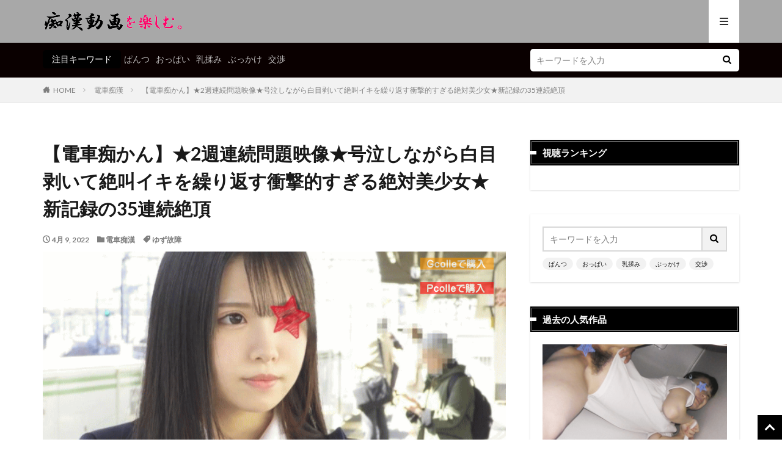

--- FILE ---
content_type: text/html; charset=UTF-8
request_url: https://manimax.com/mov1702/
body_size: 20561
content:

<!DOCTYPE html>

<html lang="ja" prefix="og: http://ogp.me/ns#" class="t-html 
">

<head prefix="og: http://ogp.me/ns# fb: http://ogp.me/ns/fb# article: http://ogp.me/ns/article#">
<meta charset="UTF-8">
<title>【電車痴かん】★2週連続問題映像★号泣しながら白目剥いて絶叫イキを繰り返す衝撃的すぎる絶対美少女★新記録の35連続絶頂│痴漢動画を楽しむ</title>
<meta name='robots' content='max-image-preview:large' />
<link rel="alternate" title="oEmbed (JSON)" type="application/json+oembed" href="https://manimax.com/wp-json/oembed/1.0/embed?url=https%3A%2F%2Fmanimax.com%2Fmov1702%2F" />
<link rel="alternate" title="oEmbed (XML)" type="text/xml+oembed" href="https://manimax.com/wp-json/oembed/1.0/embed?url=https%3A%2F%2Fmanimax.com%2Fmov1702%2F&#038;format=xml" />
<style id='wp-img-auto-sizes-contain-inline-css' type='text/css'>
img:is([sizes=auto i],[sizes^="auto," i]){contain-intrinsic-size:3000px 1500px}
/*# sourceURL=wp-img-auto-sizes-contain-inline-css */
</style>
<link rel='stylesheet' id='dashicons-css' href='https://manimax.com/wp-includes/css/dashicons.min.css?ver=c45f82368d0c47dbd8ad1b8fd3ab436f' type='text/css' media='all' />
<link rel='stylesheet' id='thickbox-css' href='https://manimax.com/wp-includes/js/thickbox/thickbox.css?ver=c45f82368d0c47dbd8ad1b8fd3ab436f' type='text/css' media='all' />
<link rel='stylesheet' id='wp-block-library-css' href='https://manimax.com/wp-includes/css/dist/block-library/style.min.css?ver=c45f82368d0c47dbd8ad1b8fd3ab436f' type='text/css' media='all' />
<style id='global-styles-inline-css' type='text/css'>
:root{--wp--preset--aspect-ratio--square: 1;--wp--preset--aspect-ratio--4-3: 4/3;--wp--preset--aspect-ratio--3-4: 3/4;--wp--preset--aspect-ratio--3-2: 3/2;--wp--preset--aspect-ratio--2-3: 2/3;--wp--preset--aspect-ratio--16-9: 16/9;--wp--preset--aspect-ratio--9-16: 9/16;--wp--preset--color--black: #000000;--wp--preset--color--cyan-bluish-gray: #abb8c3;--wp--preset--color--white: #ffffff;--wp--preset--color--pale-pink: #f78da7;--wp--preset--color--vivid-red: #cf2e2e;--wp--preset--color--luminous-vivid-orange: #ff6900;--wp--preset--color--luminous-vivid-amber: #fcb900;--wp--preset--color--light-green-cyan: #7bdcb5;--wp--preset--color--vivid-green-cyan: #00d084;--wp--preset--color--pale-cyan-blue: #8ed1fc;--wp--preset--color--vivid-cyan-blue: #0693e3;--wp--preset--color--vivid-purple: #9b51e0;--wp--preset--gradient--vivid-cyan-blue-to-vivid-purple: linear-gradient(135deg,rgb(6,147,227) 0%,rgb(155,81,224) 100%);--wp--preset--gradient--light-green-cyan-to-vivid-green-cyan: linear-gradient(135deg,rgb(122,220,180) 0%,rgb(0,208,130) 100%);--wp--preset--gradient--luminous-vivid-amber-to-luminous-vivid-orange: linear-gradient(135deg,rgb(252,185,0) 0%,rgb(255,105,0) 100%);--wp--preset--gradient--luminous-vivid-orange-to-vivid-red: linear-gradient(135deg,rgb(255,105,0) 0%,rgb(207,46,46) 100%);--wp--preset--gradient--very-light-gray-to-cyan-bluish-gray: linear-gradient(135deg,rgb(238,238,238) 0%,rgb(169,184,195) 100%);--wp--preset--gradient--cool-to-warm-spectrum: linear-gradient(135deg,rgb(74,234,220) 0%,rgb(151,120,209) 20%,rgb(207,42,186) 40%,rgb(238,44,130) 60%,rgb(251,105,98) 80%,rgb(254,248,76) 100%);--wp--preset--gradient--blush-light-purple: linear-gradient(135deg,rgb(255,206,236) 0%,rgb(152,150,240) 100%);--wp--preset--gradient--blush-bordeaux: linear-gradient(135deg,rgb(254,205,165) 0%,rgb(254,45,45) 50%,rgb(107,0,62) 100%);--wp--preset--gradient--luminous-dusk: linear-gradient(135deg,rgb(255,203,112) 0%,rgb(199,81,192) 50%,rgb(65,88,208) 100%);--wp--preset--gradient--pale-ocean: linear-gradient(135deg,rgb(255,245,203) 0%,rgb(182,227,212) 50%,rgb(51,167,181) 100%);--wp--preset--gradient--electric-grass: linear-gradient(135deg,rgb(202,248,128) 0%,rgb(113,206,126) 100%);--wp--preset--gradient--midnight: linear-gradient(135deg,rgb(2,3,129) 0%,rgb(40,116,252) 100%);--wp--preset--font-size--small: 13px;--wp--preset--font-size--medium: 20px;--wp--preset--font-size--large: 36px;--wp--preset--font-size--x-large: 42px;--wp--preset--spacing--20: 0.44rem;--wp--preset--spacing--30: 0.67rem;--wp--preset--spacing--40: 1rem;--wp--preset--spacing--50: 1.5rem;--wp--preset--spacing--60: 2.25rem;--wp--preset--spacing--70: 3.38rem;--wp--preset--spacing--80: 5.06rem;--wp--preset--shadow--natural: 6px 6px 9px rgba(0, 0, 0, 0.2);--wp--preset--shadow--deep: 12px 12px 50px rgba(0, 0, 0, 0.4);--wp--preset--shadow--sharp: 6px 6px 0px rgba(0, 0, 0, 0.2);--wp--preset--shadow--outlined: 6px 6px 0px -3px rgb(255, 255, 255), 6px 6px rgb(0, 0, 0);--wp--preset--shadow--crisp: 6px 6px 0px rgb(0, 0, 0);}:where(.is-layout-flex){gap: 0.5em;}:where(.is-layout-grid){gap: 0.5em;}body .is-layout-flex{display: flex;}.is-layout-flex{flex-wrap: wrap;align-items: center;}.is-layout-flex > :is(*, div){margin: 0;}body .is-layout-grid{display: grid;}.is-layout-grid > :is(*, div){margin: 0;}:where(.wp-block-columns.is-layout-flex){gap: 2em;}:where(.wp-block-columns.is-layout-grid){gap: 2em;}:where(.wp-block-post-template.is-layout-flex){gap: 1.25em;}:where(.wp-block-post-template.is-layout-grid){gap: 1.25em;}.has-black-color{color: var(--wp--preset--color--black) !important;}.has-cyan-bluish-gray-color{color: var(--wp--preset--color--cyan-bluish-gray) !important;}.has-white-color{color: var(--wp--preset--color--white) !important;}.has-pale-pink-color{color: var(--wp--preset--color--pale-pink) !important;}.has-vivid-red-color{color: var(--wp--preset--color--vivid-red) !important;}.has-luminous-vivid-orange-color{color: var(--wp--preset--color--luminous-vivid-orange) !important;}.has-luminous-vivid-amber-color{color: var(--wp--preset--color--luminous-vivid-amber) !important;}.has-light-green-cyan-color{color: var(--wp--preset--color--light-green-cyan) !important;}.has-vivid-green-cyan-color{color: var(--wp--preset--color--vivid-green-cyan) !important;}.has-pale-cyan-blue-color{color: var(--wp--preset--color--pale-cyan-blue) !important;}.has-vivid-cyan-blue-color{color: var(--wp--preset--color--vivid-cyan-blue) !important;}.has-vivid-purple-color{color: var(--wp--preset--color--vivid-purple) !important;}.has-black-background-color{background-color: var(--wp--preset--color--black) !important;}.has-cyan-bluish-gray-background-color{background-color: var(--wp--preset--color--cyan-bluish-gray) !important;}.has-white-background-color{background-color: var(--wp--preset--color--white) !important;}.has-pale-pink-background-color{background-color: var(--wp--preset--color--pale-pink) !important;}.has-vivid-red-background-color{background-color: var(--wp--preset--color--vivid-red) !important;}.has-luminous-vivid-orange-background-color{background-color: var(--wp--preset--color--luminous-vivid-orange) !important;}.has-luminous-vivid-amber-background-color{background-color: var(--wp--preset--color--luminous-vivid-amber) !important;}.has-light-green-cyan-background-color{background-color: var(--wp--preset--color--light-green-cyan) !important;}.has-vivid-green-cyan-background-color{background-color: var(--wp--preset--color--vivid-green-cyan) !important;}.has-pale-cyan-blue-background-color{background-color: var(--wp--preset--color--pale-cyan-blue) !important;}.has-vivid-cyan-blue-background-color{background-color: var(--wp--preset--color--vivid-cyan-blue) !important;}.has-vivid-purple-background-color{background-color: var(--wp--preset--color--vivid-purple) !important;}.has-black-border-color{border-color: var(--wp--preset--color--black) !important;}.has-cyan-bluish-gray-border-color{border-color: var(--wp--preset--color--cyan-bluish-gray) !important;}.has-white-border-color{border-color: var(--wp--preset--color--white) !important;}.has-pale-pink-border-color{border-color: var(--wp--preset--color--pale-pink) !important;}.has-vivid-red-border-color{border-color: var(--wp--preset--color--vivid-red) !important;}.has-luminous-vivid-orange-border-color{border-color: var(--wp--preset--color--luminous-vivid-orange) !important;}.has-luminous-vivid-amber-border-color{border-color: var(--wp--preset--color--luminous-vivid-amber) !important;}.has-light-green-cyan-border-color{border-color: var(--wp--preset--color--light-green-cyan) !important;}.has-vivid-green-cyan-border-color{border-color: var(--wp--preset--color--vivid-green-cyan) !important;}.has-pale-cyan-blue-border-color{border-color: var(--wp--preset--color--pale-cyan-blue) !important;}.has-vivid-cyan-blue-border-color{border-color: var(--wp--preset--color--vivid-cyan-blue) !important;}.has-vivid-purple-border-color{border-color: var(--wp--preset--color--vivid-purple) !important;}.has-vivid-cyan-blue-to-vivid-purple-gradient-background{background: var(--wp--preset--gradient--vivid-cyan-blue-to-vivid-purple) !important;}.has-light-green-cyan-to-vivid-green-cyan-gradient-background{background: var(--wp--preset--gradient--light-green-cyan-to-vivid-green-cyan) !important;}.has-luminous-vivid-amber-to-luminous-vivid-orange-gradient-background{background: var(--wp--preset--gradient--luminous-vivid-amber-to-luminous-vivid-orange) !important;}.has-luminous-vivid-orange-to-vivid-red-gradient-background{background: var(--wp--preset--gradient--luminous-vivid-orange-to-vivid-red) !important;}.has-very-light-gray-to-cyan-bluish-gray-gradient-background{background: var(--wp--preset--gradient--very-light-gray-to-cyan-bluish-gray) !important;}.has-cool-to-warm-spectrum-gradient-background{background: var(--wp--preset--gradient--cool-to-warm-spectrum) !important;}.has-blush-light-purple-gradient-background{background: var(--wp--preset--gradient--blush-light-purple) !important;}.has-blush-bordeaux-gradient-background{background: var(--wp--preset--gradient--blush-bordeaux) !important;}.has-luminous-dusk-gradient-background{background: var(--wp--preset--gradient--luminous-dusk) !important;}.has-pale-ocean-gradient-background{background: var(--wp--preset--gradient--pale-ocean) !important;}.has-electric-grass-gradient-background{background: var(--wp--preset--gradient--electric-grass) !important;}.has-midnight-gradient-background{background: var(--wp--preset--gradient--midnight) !important;}.has-small-font-size{font-size: var(--wp--preset--font-size--small) !important;}.has-medium-font-size{font-size: var(--wp--preset--font-size--medium) !important;}.has-large-font-size{font-size: var(--wp--preset--font-size--large) !important;}.has-x-large-font-size{font-size: var(--wp--preset--font-size--x-large) !important;}
/*# sourceURL=global-styles-inline-css */
</style>

<style id='classic-theme-styles-inline-css' type='text/css'>
/*! This file is auto-generated */
.wp-block-button__link{color:#fff;background-color:#32373c;border-radius:9999px;box-shadow:none;text-decoration:none;padding:calc(.667em + 2px) calc(1.333em + 2px);font-size:1.125em}.wp-block-file__button{background:#32373c;color:#fff;text-decoration:none}
/*# sourceURL=/wp-includes/css/classic-themes.min.css */
</style>
<link rel='stylesheet' id='fancybox-css' href='https://manimax.com/wp-content/plugins/easy-fancybox/fancybox/1.5.4/jquery.fancybox.min.css?ver=c45f82368d0c47dbd8ad1b8fd3ab436f' type='text/css' media='screen' />
<style id='fancybox-inline-css' type='text/css'>
#fancybox-outer{background:#ffffff}#fancybox-content{background:#ffffff;border-color:#ffffff;color:#000000;}#fancybox-title,#fancybox-title-float-main{color:#fff}
/*# sourceURL=fancybox-inline-css */
</style>
<script type="text/javascript" src="https://manimax.com/wp-includes/js/jquery/jquery.min.js?ver=3.7.1" id="jquery-core-js"></script>
<script type="text/javascript" src="https://manimax.com/wp-includes/js/jquery/jquery-migrate.min.js?ver=3.4.1" id="jquery-migrate-js"></script>
<link rel="https://api.w.org/" href="https://manimax.com/wp-json/" /><link rel="alternate" title="JSON" type="application/json" href="https://manimax.com/wp-json/wp/v2/posts/6390" /><link class="css-async" rel href="https://manimax.com/wp-content/themes/the-thor/css/icon.min.css">
<link class="css-async" rel href="https://fonts.googleapis.com/css?family=Lato:100,300,400,700,900">
<link class="css-async" rel href="https://fonts.googleapis.com/css?family=Fjalla+One">
<link rel="stylesheet" href="https://fonts.googleapis.com/css?family=Noto+Sans+JP:100,200,300,400,500,600,700,800,900">
<link rel="stylesheet" href="https://manimax.com/wp-content/themes/the-thor/style.min.css">
<link class="css-async" rel href="https://manimax.com/wp-content/themes/the-thor-child/style-user.css?1768819665">
<link rel="canonical" href="https://manimax.com/mov1702/" />
<script src="https://ajax.googleapis.com/ajax/libs/jquery/1.12.4/jquery.min.js"></script>
<meta http-equiv="X-UA-Compatible" content="IE=edge">
<meta name="viewport" content="width=device-width, initial-scale=1, viewport-fit=cover"/>
<style>
.widget.widget_nav_menu ul.menu{border-color: rgba(0,0,0,0.15);}.widget.widget_nav_menu ul.menu li{border-color: rgba(0,0,0,0.75);}.widget.widget_nav_menu ul.menu .sub-menu li{border-color: rgba(0,0,0,0.15);}.widget.widget_nav_menu ul.menu .sub-menu li .sub-menu li:first-child{border-color: rgba(0,0,0,0.15);}.widget.widget_nav_menu ul.menu li a:hover{background-color: rgba(0,0,0,0.75);}.widget.widget_nav_menu ul.menu .current-menu-item > a{background-color: rgba(0,0,0,0.75);}.widget.widget_nav_menu ul.menu li .sub-menu li a:before {color:#000000;}.widget.widget_nav_menu ul.menu li a{background-color:#000000;}.widget.widget_nav_menu ul.menu .sub-menu a:hover{color:#000000;}.widget.widget_nav_menu ul.menu .sub-menu .current-menu-item a{color:#000000;}.widget.widget_categories ul{border-color: rgba(0,0,0,0.15);}.widget.widget_categories ul li{border-color: rgba(0,0,0,0.75);}.widget.widget_categories ul .children li{border-color: rgba(0,0,0,0.15);}.widget.widget_categories ul .children li .children li:first-child{border-color: rgba(0,0,0,0.15);}.widget.widget_categories ul li a:hover{background-color: rgba(0,0,0,0.75);}.widget.widget_categories ul .current-menu-item > a{background-color: rgba(0,0,0,0.75);}.widget.widget_categories ul li .children li a:before {color:#000000;}.widget.widget_categories ul li a{background-color:#000000;}.widget.widget_categories ul .children a:hover{color:#000000;}.widget.widget_categories ul .children .current-menu-item a{color:#000000;}.widgetSearch__input:hover{border-color:#000000;}.widgetCatTitle{background-color:#000000;}.widgetCatTitle__inner{background-color:#000000;}.widgetSearch__submit:hover{background-color:#000000;}.widgetProfile__sns{background-color:#000000;}.widget.widget_calendar .calendar_wrap tbody a:hover{background-color:#000000;}.widget ul li a:hover{color:#000000;}.widget.widget_rss .rsswidget:hover{color:#000000;}.widget.widget_tag_cloud a:hover{background-color:#000000;}.widget select:hover{border-color:#000000;}.widgetSearch__checkLabel:hover:after{border-color:#000000;}.widgetSearch__check:checked .widgetSearch__checkLabel:before, .widgetSearch__check:checked + .widgetSearch__checkLabel:before{border-color:#000000;}.widgetTab__item.current{border-top-color:#000000;}.widgetTab__item:hover{border-top-color:#000000;}.searchHead__title{background-color:#000000;}.searchHead__submit:hover{color:#000000;}.menuBtn__close:hover{color:#000000;}.menuBtn__link:hover{color:#000000;}@media only screen and (min-width: 992px){.menuBtn__link {background-color:#000000;}}.t-headerCenter .menuBtn__link:hover{color:#000000;}.searchBtn__close:hover{color:#000000;}.searchBtn__link:hover{color:#000000;}.breadcrumb__item a:hover{color:#000000;}.pager__item{color:#000000;}.pager__item:hover, .pager__item-current{background-color:#000000; color:#fff;}.page-numbers{color:#000000;}.page-numbers:hover, .page-numbers.current{background-color:#000000; color:#fff;}.pagePager__item{color:#000000;}.pagePager__item:hover, .pagePager__item-current{background-color:#000000; color:#fff;}.heading a:hover{color:#000000;}.eyecatch__cat{background-color:#000000;}.the__category{background-color:#000000;}.dateList__item a:hover{color:#000000;}.controllerFooter__item:last-child{background-color:#000000;}.controllerFooter__close{background-color:#000000;}.bottomFooter__topBtn{background-color:#000000;}.mask-color{background-color:#000000;}.mask-colorgray{background-color:#000000;}.pickup3__item{background-color:#000000;}.categoryBox__title{color:#000000;}.comments__list .comment-meta{background-color:#000000;}.comment-respond .submit{background-color:#000000;}.prevNext__pop{background-color:#000000;}.swiper-pagination-bullet-active{background-color:#000000;}.swiper-slider .swiper-button-next, .swiper-slider .swiper-container-rtl .swiper-button-prev, .swiper-slider .swiper-button-prev, .swiper-slider .swiper-container-rtl .swiper-button-next	{background-color:#000000;}.searchHead{background-color:#0a0000;}.t-headerColor .l-header{background-color:#a8a8a8;}.t-headerColor .globalNavi::before{background: -webkit-gradient(linear,left top,right top,color-stop(0%,rgba(255,255,255,0)),color-stop(100%,#a8a8a8));}.t-headerColor .subNavi__link-pickup:hover{color:#a8a8a8;}.snsFooter{background-color:#000000}.widget-main .heading.heading-widget{background-color:#000000}.widget-main .heading.heading-widgetsimple{background-color:#000000}.widget-main .heading.heading-widgetsimplewide{background-color:#000000}.widget-main .heading.heading-widgetwide{background-color:#000000}.widget-main .heading.heading-widgetbottom:before{border-color:#000000}.widget-main .heading.heading-widgetborder{border-color:#000000}.widget-main .heading.heading-widgetborder::before,.widget-main .heading.heading-widgetborder::after{background-color:#000000}.widget-side .heading.heading-widget{background-color:#000000}.widget-side .heading.heading-widgetsimple{background-color:#000000}.widget-side .heading.heading-widgetsimplewide{background-color:#000000}.widget-side .heading.heading-widgetwide{background-color:#000000}.widget-side .heading.heading-widgetbottom:before{border-color:#000000}.widget-side .heading.heading-widgetborder{border-color:#000000}.widget-side .heading.heading-widgetborder::before,.widget-side .heading.heading-widgetborder::after{background-color:#000000}.widget-foot .heading.heading-widget{background-color:#000000}.widget-foot .heading.heading-widgetsimple{background-color:#000000}.widget-foot .heading.heading-widgetsimplewide{background-color:#000000}.widget-foot .heading.heading-widgetwide{background-color:#000000}.widget-foot .heading.heading-widgetbottom:before{border-color:#000000}.widget-foot .heading.heading-widgetborder{border-color:#000000}.widget-foot .heading.heading-widgetborder::before,.widget-foot .heading.heading-widgetborder::after{background-color:#000000}.widget-menu .heading.heading-widget{background-color:#000000}.widget-menu .heading.heading-widgetsimple{background-color:#000000}.widget-menu .heading.heading-widgetsimplewide{background-color:#000000}.widget-menu .heading.heading-widgetwide{background-color:#000000}.widget-menu .heading.heading-widgetbottom:before{border-color:#000000}.widget-menu .heading.heading-widgetborder{border-color:#000000}.widget-menu .heading.heading-widgetborder::before,.widget-menu .heading.heading-widgetborder::after{background-color:#000000}.swiper-slider{height: 260px;}@media only screen and (min-width: 768px){.swiper-slider {height: 450px;}}.swiper-slide1.mask.mask-color{background-color:#c1c1c1}.rankingBox__bg{background-color:#dd3333}.the__ribbon{background-color:#dd3333}.the__ribbon:after{border-left-color:#dd3333; border-right-color:#dd3333}.eyecatch__link.eyecatch__link-mask:hover::after {background-color: rgba(221,51,51,0.5);}.eyecatch__link.eyecatch__link-maskzoom:hover::after {background-color: rgba(221,51,51,0.5);}.eyecatch__link.eyecatch__link-maskzoomrotate:hover::after {background-color: rgba(221,51,51,0.5);}.eyecatch__link.eyecatch__link-mask:hover::after{content: "DETAIL";}.eyecatch__link.eyecatch__link-maskzoom:hover::after{content: "DETAIL";}.eyecatch__link.eyecatch__link-maskzoomrotate:hover::after{content: "DETAIL";}.content .afTagBox__btnDetail{background-color:#1e73be;}.widget .widgetAfTag__btnDetail{background-color:#1e73be;}.content .afTagBox__btnAf{background-color:#dd3333;}.widget .widgetAfTag__btnAf{background-color:#dd3333;}.content a{color:#1e73be;}.phrase a{color:#1e73be;}.content .sitemap li a:hover{color:#1e73be;}.content h2 a:hover,.content h3 a:hover,.content h4 a:hover,.content h5 a:hover{color:#1e73be;}.content ul.menu li a:hover{color:#1e73be;}.content .es-LiconBox:before{background-color:#a83f3f;}.content .es-LiconCircle:before{background-color:#a83f3f;}.content .es-BTiconBox:before{background-color:#a83f3f;}.content .es-BTiconCircle:before{background-color:#a83f3f;}.content .es-BiconObi{border-color:#a83f3f;}.content .es-BiconCorner:before{background-color:#a83f3f;}.content .es-BiconCircle:before{background-color:#a83f3f;}.content .es-BmarkHatena::before{background-color:#005293;}.content .es-BmarkExcl::before{background-color:#b60105;}.content .es-BmarkQ::before{background-color:#005293;}.content .es-BmarkQ::after{border-top-color:#005293;}.content .es-BmarkA::before{color:#b60105;}.content .es-BsubTradi::before{color:#ffffff;background-color:#b60105;border-color:#b60105;}.btn__link-primary{color:#ffffff; background-color:#3f3f3f;}.content .btn__link-primary{color:#ffffff; background-color:#3f3f3f;}.searchBtn__contentInner .btn__link-search{color:#ffffff; background-color:#3f3f3f;}.btn__link-secondary{color:#ffffff; background-color:#3f3f3f;}.content .btn__link-secondary{color:#ffffff; background-color:#3f3f3f;}.btn__link-search{color:#ffffff; background-color:#3f3f3f;}.btn__link-normal{color:#3f3f3f;}.content .btn__link-normal{color:#3f3f3f;}.btn__link-normal:hover{background-color:#3f3f3f;}.content .btn__link-normal:hover{background-color:#3f3f3f;}.comments__list .comment-reply-link{color:#3f3f3f;}.comments__list .comment-reply-link:hover{background-color:#3f3f3f;}@media only screen and (min-width: 992px){.subNavi__link-pickup{color:#3f3f3f;}}@media only screen and (min-width: 992px){.subNavi__link-pickup:hover{background-color:#3f3f3f;}}.partsH2-26 h2{color:#191919; background-color:#f2f2f2; border-color:#d8d8d8;}.partsH2-26 h2::before{border-top-color:#d8d8d8;}.partsH2-26 h2::after{border-top-color:#f2f2f2;}.partsH3-3 h3{color:#191919; border-color:#000000;}.content h4{color:#191919}.content h5{color:#191919}.content ul > li::before{color:#a83f3f;}.content ul{color:#191919;}.content ol > li::before{color:#a83f3f; border-color:#a83f3f;}.content ol > li > ol > li::before{background-color:#a83f3f; border-color:#a83f3f;}.content ol > li > ol > li > ol > li::before{color:#a83f3f; border-color:#a83f3f;}.content ol{color:#191919;}.content .balloon .balloon__text{color:#191919; background-color:#f2f2f2;}.content .balloon .balloon__text-left:before{border-left-color:#f2f2f2;}.content .balloon .balloon__text-right:before{border-right-color:#f2f2f2;}.content .balloon-boder .balloon__text{color:#191919; background-color:#ffffff;  border-color:#d8d8d8;}.content .balloon-boder .balloon__text-left:before{border-left-color:#d8d8d8;}.content .balloon-boder .balloon__text-left:after{border-left-color:#ffffff;}.content .balloon-boder .balloon__text-right:before{border-right-color:#d8d8d8;}.content .balloon-boder .balloon__text-right:after{border-right-color:#ffffff;}.content blockquote{color:#191919; background-color:#f2f2f2;}.content blockquote::before{color:#d8d8d8;}.content table{color:#191919; border-top-color:#E5E5E5; border-left-color:#E5E5E5;}.content table th{background:#7f7f7f; color:#ffffff; ;border-right-color:#E5E5E5; border-bottom-color:#E5E5E5;}.content table td{background:#ffffff; ;border-right-color:#E5E5E5; border-bottom-color:#E5E5E5;}.content table tr:nth-child(odd) td{background-color:#f2f2f2;}
</style>
<link rel="icon" href="https://manimax.com/wp-content/uploads/2025/02/favicon.ico" sizes="32x32" />
<link rel="icon" href="https://manimax.com/wp-content/uploads/2025/02/favicon.ico" sizes="192x192" />
<link rel="apple-touch-icon" href="https://manimax.com/wp-content/uploads/2025/02/favicon.ico" />
<meta name="msapplication-TileImage" content="https://manimax.com/wp-content/uploads/2025/02/favicon.ico" />
<!– Global site tag (gtag.js) – Google Analytics –>
<script async src='https://www.googletagmanager.com/gtag/js?id=G-T7RNJTGL0K'></script>
<script>
    window.dataLayer = window.dataLayer || [];
    function gtag(){dataLayer.push(arguments);}
    gtag('js', new Date());
    
    gtag('config', 'G-T7RNJTGL0K');
</script>
<!– /Global site tag (gtag.js) – Google Analytics –>
<meta property="og:site_name" content="痴漢動画を楽しむ" />
<meta property="og:type" content="article" />
<meta property="og:title" content="【電車痴かん】★2週連続問題映像★号泣しながら白目剥いて絶叫イキを繰り返す衝撃的すぎる絶対美少女★新記録の35連続絶頂" />
<meta property="og:description" content="商品説明 【購入者特典】 ファイバースコープカメラで撮影した白目を剥いて号泣絶叫しながらイキまくるJ○の膣内映像を限定公開！ ◎2022年3月7日　紺ブレにグレーのスカートに赤のストライプのリボン／キャメルのセーターに紺ソックス ～02分0" />
<meta property="og:url" content="https://manimax.com/mov1702/" />
<meta property="og:image" content="https://manimax.com/wp-content/uploads/2022/04/1702.gif" />
<meta name="twitter:card" content="summary" />

<!-- Google tag (gtag.js) -->
<script async src="https://www.googletagmanager.com/gtag/js?id=G-T7RNJTGL0K"></script>
<script>
  window.dataLayer = window.dataLayer || [];
  function gtag(){dataLayer.push(arguments);}
  gtag('js', new Date());

  gtag('config', 'G-T7RNJTGL0K');
</script>
</head>
<body data-rsssl=1 class=" t-logoSp t-logoPc40 t-naviNoneSp t-headerColor t-footerFixed" id="top">
    <header class="l-header"> <div class="container container-header"><p class="siteTitle"><a class="siteTitle__link" href="https://manimax.com"><img class="siteTitle__logo" src="https://manimax.com/wp-content/uploads/2026/01/logo.png" alt="痴漢動画を楽しむ" width="230" height="40" >  </a></p><nav class="subNavi"> </nav><div class="menuBtn ">  <input class="menuBtn__checkbox" id="menuBtn-checkbox" type="checkbox">  <label class="menuBtn__link menuBtn__link-text icon-menu" for="menuBtn-checkbox"></label>  <label class="menuBtn__unshown" for="menuBtn-checkbox"></label>  <div class="menuBtn__content"> <div class="menuBtn__scroll"><label class="menuBtn__close" for="menuBtn-checkbox"><i class="icon-close"></i>CLOSE</label><div class="menuBtn__contentInner"><aside class="widget widget-menu widget_nav_menu"><div class="menu-%e3%82%ab%e3%83%86%e3%82%b4%e3%83%aa-container"><ul id="menu-%e3%82%ab%e3%83%86%e3%82%b4%e3%83%aa" class="menu"><li id="menu-item-28829" class="menu-item menu-item-type-taxonomy menu-item-object-category current-post-ancestor current-menu-parent current-post-parent menu-item-28829"><a href="https://manimax.com/cat_02/">電車痴漢</a></li><li id="menu-item-28810" class="menu-item menu-item-type-taxonomy menu-item-object-category menu-item-28810"><a href="https://manimax.com/cat_04/">おっぱい痴漢</a></li><li id="menu-item-28816" class="menu-item menu-item-type-taxonomy menu-item-object-category menu-item-28816"><a href="https://manimax.com/cat_15/">ホテル痴漢</a></li><li id="menu-item-28808" class="menu-item menu-item-type-taxonomy menu-item-object-category menu-item-28808"><a href="https://manimax.com/cat_14/">イジメ痴漢</a></li><li id="menu-item-28820" class="menu-item menu-item-type-taxonomy menu-item-object-category menu-item-28820"><a href="https://manimax.com/cat_06/">交渉痴漢</a></li><li id="menu-item-28818" class="menu-item menu-item-type-taxonomy menu-item-object-category menu-item-28818"><a href="https://manimax.com/cat_03/">ライブハウス痴漢</a></li><li id="menu-item-28812" class="menu-item menu-item-type-taxonomy menu-item-object-category menu-item-28812"><a href="https://manimax.com/cat_24/">セクハラ痴漢</a></li><li id="menu-item-28830" class="menu-item menu-item-type-taxonomy menu-item-object-category menu-item-28830"><a href="https://manimax.com/cat_26/">面接痴漢</a></li><li id="menu-item-28819" class="menu-item menu-item-type-taxonomy menu-item-object-category menu-item-28819"><a href="https://manimax.com/cat_13/">不動産痴漢</a></li><li id="menu-item-28823" class="menu-item menu-item-type-taxonomy menu-item-object-category menu-item-28823"><a href="https://manimax.com/cat_07/">悪徳医師・産婦人科痴漢</a></li><li id="menu-item-28817" class="menu-item menu-item-type-taxonomy menu-item-object-category menu-item-28817"><a href="https://manimax.com/cat_10/">マッサージ・エステ痴漢</a></li><li id="menu-item-28825" class="menu-item menu-item-type-taxonomy menu-item-object-category menu-item-28825"><a href="https://manimax.com/cat_01/">昏睡・泥酔・睡眠痴漢</a></li><li id="menu-item-28824" class="menu-item menu-item-type-taxonomy menu-item-object-category menu-item-28824"><a href="https://manimax.com/cat_09/">拘束・監禁・強姦</a></li><li id="menu-item-28821" class="menu-item menu-item-type-taxonomy menu-item-object-category menu-item-28821"><a href="https://manimax.com/cat_16/">依頼痴漢</a></li><li id="menu-item-28814" class="menu-item menu-item-type-taxonomy menu-item-object-category menu-item-28814"><a href="https://manimax.com/cat_05/">バス痴漢</a></li><li id="menu-item-28811" class="menu-item menu-item-type-taxonomy menu-item-object-category menu-item-28811"><a href="https://manimax.com/cat_22/">ストーカー痴漢</a></li><li id="menu-item-28877" class="menu-item menu-item-type-taxonomy menu-item-object-category menu-item-28877"><a href="https://manimax.com/cat_25/">アナル痴姦</a></li><li id="menu-item-28809" class="menu-item menu-item-type-taxonomy menu-item-object-category menu-item-28809"><a href="https://manimax.com/cat_20/">エレベーター痴漢</a></li><li id="menu-item-28806" class="menu-item menu-item-type-taxonomy menu-item-object-category menu-item-28806"><a href="https://manimax.com/cat_17/">アスリート痴漢</a></li><li id="menu-item-28805" class="menu-item menu-item-type-taxonomy menu-item-object-category menu-item-28805"><a href="https://manimax.com/cat_21/">U※er痴漢</a></li><li id="menu-item-28828" class="menu-item menu-item-type-taxonomy menu-item-object-category menu-item-28828"><a href="https://manimax.com/cat_23/">近親強姦</a></li><li id="menu-item-28827" class="menu-item menu-item-type-taxonomy menu-item-object-category menu-item-28827"><a href="https://manimax.com/cat_08/">書店・図書館痴漢</a></li><li id="menu-item-28826" class="menu-item menu-item-type-taxonomy menu-item-object-category menu-item-28826"><a href="https://manimax.com/cat_18/">映画館痴漢</a></li><li id="menu-item-28815" class="menu-item menu-item-type-taxonomy menu-item-object-category menu-item-28815"><a href="https://manimax.com/cat_29/">プール痴漢</a></li><li id="menu-item-28813" class="menu-item menu-item-type-taxonomy menu-item-object-category menu-item-28813"><a href="https://manimax.com/others/">その他</a></li></ul></div></aside></div> </div>  </div></div> </div>  </header>      <div class="l-headerBottom"> <div class="searchHead"><div class="container container-searchHead"><div class="searchHead__keyword"><span class="searchHead__title">注目キーワード</span><ol class="searchHead__keywordList"><li class="searchHead__keywordItem"><a href="https://manimax.com?s=ぱんつ">ぱんつ</a></li><li class="searchHead__keywordItem"><a href="https://manimax.com?s=おっぱい">おっぱい</a></li><li class="searchHead__keywordItem"><a href="https://manimax.com?s=乳揉み">乳揉み</a></li><li class="searchHead__keywordItem"><a href="https://manimax.com?s=ぶっかけ">ぶっかけ</a></li><li class="searchHead__keywordItem"><a href="https://manimax.com?s=交渉">交渉</a></li></ol></div><div class="searchHead__search "><form class="searchHead__form" method="get" target="_top" action="https://manimax.com/"><input class="searchHead__input" type="text" maxlength="50" name="s" placeholder="キーワードを入力" value=""><button class="searchHead__submit icon-search" type="submit" value="search"></button> </form></div></div></div>  </div>   <div class="wider"> <div class="breadcrumb"><ul class="breadcrumb__list container"><li class="breadcrumb__item icon-home"><a href="https://manimax.com">HOME</a></li><li class="breadcrumb__item"><a href="https://manimax.com/cat_02/">電車痴漢</a></li><li class="breadcrumb__item breadcrumb__item-current"><a href="https://manimax.com/mov1702/">【電車痴かん】★2週連続問題映像★号泣しながら白目剥いて絶叫イキを繰り返す衝撃的すぎる絶対美少女★新記録の35連続絶頂</a></li></ul></div>  </div>    <div class="l-wrapper">   <main class="l-main"><div class="dividerBottom">  <h1 class="heading heading-primary">【電車痴かん】★2週連続問題映像★号泣しながら白目剥いて絶叫イキを繰り返す衝撃的すぎる絶対美少女★新記録の35連続絶頂</h1>  <ul class="dateList dateList-main"> <li class="dateList__item icon-clock">4月 9, 2022</li>  <li class="dateList__item icon-folder"><a href="https://manimax.com/cat_02/" rel="category tag">電車痴漢</a></li>  <li class="dateList__item icon-tag"><a href="https://manimax.com/tag/%e3%82%86%e3%81%9a%e6%95%85%e9%9a%9c/" rel="tag">ゆず故障</a></li></ul>  <div class="postContents"> <section class="content partsH2-26 partsH3-3"><div style="position: relative;"><video id=0  playsinline controls controlsList="nodownload" autoplay oncontextmenu="return false;" width=100% height=auto preload="none" poster="https://manimax.com/wp-content/uploads/2022/04/1702.gif"><source src="https://onanix.com/manimax/mov/2204/mov_1702.mp4" type='video/mp4' ></video><br /><a href="https://gcolle.net/product_info.php/products_id/837432/ref/11435/affiliate_banner_id/1" target="_blank" rel="noopener noreferrer"><img decoding="async" src="https://manimax.com/wp-content/themes/the-thor/img/dummy.gif" data-layzr="https://manimax.com/img/buy_g.ico" style="background-color: transparent;position: absolute;top: 10px;right: 20px;z-index: 9999;border-style: none;opacity:0.6;filter:alpha(opacity=60);"></img></a><br /><a href="//www.pcolle.com/product/detail/?product_id=175694623ad545956a7&#038;af_id=7695b63a530e8a97" target="_blank" rel="noopener noreferrer"><img decoding="async" src="https://manimax.com/wp-content/themes/the-thor/img/dummy.gif" data-layzr="https://manimax.com/img/buy_p.ico" style="background-color: transparent;position: absolute;top: 50px;right: 20px;z-index: 9999;border-style: none;opacity:0.6;filter:alpha(opacity=60);"></img></a></div><div id='gallery-1' class='gallery galleryid-6390 gallery-columns-3 gallery-size-thumbnail'><dl class='gallery-item'><dt class='gallery-icon landscape'><a href='https://manimax.com/wp-content/uploads/2022/04/1702_1.jpg'><img decoding="async" width="150" height="150" src="https://manimax.com/wp-content/uploads/2022/04/1702_1-150x150.jpg" class="attachment-thumbnail size-thumbnail" alt="【電車痴漢】★2週連続問題映像★号泣しながら白目剥いて絶叫イキを繰り返す衝撃的すぎる絶対美少女★35連続絶頂の新記録！" /></a></dt></dl><dl class='gallery-item'><dt class='gallery-icon landscape'><a href='https://manimax.com/wp-content/uploads/2022/04/1702_2.jpg'><img decoding="async" width="150" height="150" src="https://manimax.com/wp-content/uploads/2022/04/1702_2-150x150.jpg" class="attachment-thumbnail size-thumbnail" alt="【電車痴漢】★2週連続問題映像★号泣しながら白目剥いて絶叫イキを繰り返す衝撃的すぎる絶対美少女★35連続絶頂の新記録！" /></a></dt></dl><dl class='gallery-item'><dt class='gallery-icon landscape'><a href='https://manimax.com/wp-content/uploads/2022/04/1702_3.jpg'><img decoding="async" width="150" height="150" src="https://manimax.com/wp-content/uploads/2022/04/1702_3-150x150.jpg" class="attachment-thumbnail size-thumbnail" alt="【電車痴漢】★2週連続問題映像★号泣しながら白目剥いて絶叫イキを繰り返す衝撃的すぎる絶対美少女★35連続絶頂の新記録！" /></a></dt></dl><br style="clear: both" /></div><h3>商品説明</h3><p>【購入者特典】<br />ファイバースコープカメラで撮影した白目を剥いて号泣絶叫しながらイキまくるJ○の膣内映像を限定公開！</p><p>◎2022年3月7日　紺ブレにグレーのスカートに赤のストライプのリボン／キャメルのセーターに紺ソックス</p><p>～02分00秒：駅近くの歩道→歩道橋→駅改札口→エスカレーター（顔有り）→駅ホーム<br />02分15秒～03分30秒：車内でスカートの上からお尻を軽く触り払いのけようとする被写体の手を掴むS氏<br />03分30秒～04分40秒：★スカートの中に手を差し入れパンツの上から膣口周辺を触るS氏（「人呼びますよ」と怯えながらも抵抗する被写体）★<br />04分45秒～06分05秒：★パンツのお尻部分を掴みTバックにしてアナルまで広げる鬼畜なS氏（さらにクリトリスを触ると足をカクカクさせて感じる被写体）★<br />06分10秒～07分50秒：★★お尻側の上からパンツの中に手を入れ直接マ○コを触りパンツの股部分をずらして中指をヌキサシするとグチュグチュといやらしい音が車内に響き渡る★★<br />08分30秒～10分40秒：★★ペンライトタイプのローターでパンツの上から責めた後パンツの股部分をずらし膣奥深く突っ込んでGスポットを刺激するS氏（ついにオーガズムを迎えてしまう被写体）★★<br />10分40秒～11分40秒：★★指を1本挿入するだけで軽くイッてしまう被写体★★<br />11分45秒～12分55秒：★★怯える被写体を無視してハサミでパンツの横の部分を切って奪い去る（トロトロになったキレイな桜色のマ○コがあらわに）★★<br />13分00秒～15分05秒：★★先細のローターでクリトリスを直接責めまくると何度も繰り返し果ててしまい指で少し刺激しただけでもイッてしまう被写体（4回連続して逝く被写体）★★<br />15分15秒～17分45秒：★★球状のミニローターをマ○コの中にねじ込みローターの取っ手部分にペンライトタイプのローターを差し込んで膣とクリトリスを同時に責める（勃起したチ○コを被写体のお尻に執拗に擦り付けるS氏）★★<br />18分00秒～20分15秒：★★電マでイクたびに刺激を強めて責めると身体を激しくビクつかせ立っていられないほどの快感で顔を歪めながら連続して果ててしまう被写体★★<br />20分30秒～23分20秒：★★★「もうやめてください」と懇願する被写体の膣内に極太のイボイボ電動バイブを挿入して掻き回し同時に電マでクリトリスも責める（本気汁を垂らしながら幾度もイキ続ける被写体）★★★<br />23分30秒～23分45秒：★★★S氏はカチカチのチ○コを執拗にワレメに擦り付け敏感すぎるマ○コに生挿入（入れたと同時に軽くイッてしまう）★★★<br />23分50秒～25分45秒：★★★優しく小刻みに被写体にピストンする（ここでも果ててしまう被写体）★★★<br />25分45秒～26分30秒：★★★両者同時イキでチ○コを引き抜くと精子が垂れ落ち痙攣が止まらない被写体★★★<br />26分30秒～27分05秒：★★電車を降りてホームから立ち去ろうとするものの遊歩道で声を掛けホテルに連れ込まれる被写体★★</p><p>※※※↓↓↓ここからホテルに連れ込みハメ↓↓↓※※※<br />27分10秒～29分35秒：★涙が頬を伝う被写体の髪の匂いを嗅いだかと思うと顔を舐め始め涙を舐め取ってしまうS氏（逆らえない被写体）★<br />29分40秒～32分50秒：★★壁に押さえつけブラウスのボタンを外し脇の匂いを嗅いだと思ったら張りのあるオッパイを舐め回し乳首を強く弄る★★<br />32分55秒～36分50秒：★★制服を脱がし後ろから手マンをするとザーメンと本気汁が混じったものがベッタリと指にまとわりつく（あっさり果ててしまう被写体）★★<br />36分50秒～38分55秒：★★ベッドに手をつかせ背中からお尻まで舐め回した後しつこくアナルを舐めるとイッてしまう被写体★★<br />39分00秒～39分45秒：★★そのままベッドにうつぶせにさせ足を掴んで手マンでイカせるS氏★★<br />39分50秒～41分50秒：★★仰向けにさせてクリトリスに電マを当てると絶叫しながら何度も絶頂を迎えてしまう被写体（寄り目になって意識が飛んでしまっているように見える）★★<br />42分30秒～44分25秒：★★被写体をマングリ状態にして左右の人差し指を同時にマ○コに挿入し膣内観察するS氏★★<br />44分30秒～47分35秒：★★★マングリ状態のままのマウントイラマで口内をオモチャのように扱いさらに逆69で責めまくる★★★<br />47分40秒～49分35秒：★★★被写体を座らせフェラするように強要し再び喉奥までイラマすると唾液塗れでむせ返る被写体★★★<br />49分45秒～52分55秒：★★★正常位で生挿入しゴリゴリと膣奥を擦るようにピストンしクリトリスに電マを当てると「イクイク～ッ」と絶叫するので手で口を塞ぐと何度も白目を剥いてイキまくる被写体★★★<br />53分00秒～55分05秒：★★★騎乗位で被写体自ら動き感じまくっているところを下から激しく突き上げまたもクリトリスを電マで刺激すると激しく痙攣しながら連続してイッてしまう被写体★★★<br />53分00秒～58分00秒：★★★騎乗位でも下から突き上げると何度も繰り返し絶頂を迎える被写体（思わず「気持ちイイッ…」と呟く被写体）★★★<br />58分05秒～61分20秒：★★★四つん這いにさせ亀頭が膣奥に当たるように激しくピストンしここでも電マを当てて責める鬼畜なS氏（痙攣しながら何度もアクメを迎える被写体）★★★<br />61分25秒～62分10秒：★★倒れこむ被写体にイラマさせるS氏★★<br />62分15秒～64分15秒：★★★側位で子宮に当たるようにバコバコ突きまくると激しく顔を歪めて果ててしまう被写体★★★<br />64分15秒～64分50秒：★★★寝バックで首を手を回され白目を剥いてしまう被写体★★★<br />64分55秒～68分00秒：★★★再び正常位に戻り激しく突きまくり被写体と同時に果てそのまま大量膣射（被写体はこの日35回目の絶頂）★★★<br />68分00秒～68分30秒：★★チ○コを抜くと2回目の射精にもかかわらず濃い精子が垂れ出てくる（痙攣が止まらない被写体）★★</p><p>※映像被写体にはスタンプは付いておりません。<br />※動画ファイル：MP4／1920×1080／1時間9分28秒／1.42GB</p><div class="column column-2"><div class="column__item" style="text-align: center;"><a class="ep-btn bgc-Borange es-size100 ftc-white es-TpaddingS es-BpaddingS es-BTarrow es-bold" href="https://gcolle.net/product_info.php/products_id/837432/ref/11435/affiliate_banner_id/1" target="_blank" rel="noopener noreferrer">Gcolleで購入</a></div><div class="column__item" style="text-align: center;"><a class="ep-btn bgc-Vred es-size100 ftc-white es-TpaddingS es-BpaddingS es-BTarrow es-bold" href="//www.pcolle.com/product/detail/?product_id=175694623ad545956a7&#038;af_id=7695b63a530e8a97" target="_blank" rel="noopener noreferrer">Pcolleで購入</a></div></div><div style="text-align: center;"><a class="ep-btn bgc-DGorange es-size100 ftc-white es-TpaddingS es-BpaddingS es-bold" href="https://gcolle.net/default.php/ref/11435/affiliate_banner_id/2" target="_blank" rel="nofollow noopener noreferrer">Gcolleホーム</a></p><p><a class="ep-btn bgc-DGred  es-size100 ftc-white es-TpaddingS es-BpaddingS es-bold" href="https://www.pcolle.com/?af_id=7695b63a530e8a97" target="_blank" rel="noopener noreferrer">Pcolleホーム</a></p></div> </section></div>    <aside class="related"><h2 class="heading heading-sub">関連作品</h2><ul class="related__list"><li class="related__item"><div class="eyecatch"><a class="eyecatch__link" href="https://manimax.com/mov4049/"><img data-layzr="https://manimax.com/wp-content/uploads/2025/11/4049.jpg" alt="真実の痴漢電車05（最強JD～彼女の手を股間に）" width="375" height="211" src="https://manimax.com/wp-content/themes/the-thor/img/dummy.gif"></a></div><div class="archive__contents"><h3 class="heading heading-secondary"><a href="https://manimax.com/mov4049/">真実の痴漢電車05（最強JD～彼女の手を股間に）</a></h3></div></li><li class="related__item"><div class="eyecatch"><a class="eyecatch__link" href="https://manimax.com/mov3616/"><img data-layzr="https://manimax.com/wp-content/uploads/2025/02/3616.jpg" alt="【規格外映像】なぜ被●届を出さなかったのか。" width="375" height="211" src="https://manimax.com/wp-content/themes/the-thor/img/dummy.gif"></a></div><div class="archive__contents"><h3 class="heading heading-secondary"><a href="https://manimax.com/mov3616/">【規格外映像】なぜ被●届を出さなかったのか。</a></h3></div></li><li class="related__item"><div class="eyecatch"><a class="eyecatch__link" href="https://manimax.com/mov2160/"><img data-layzr="https://manimax.com/wp-content/uploads/2023/02/2160.gif" alt="《メガネJK》【電車痴漢】N○SA勤務を夢見る宇宙物理系美少女★フェラだけで許してと懇願されるもカリデカをブチ込む鬼畜痴漢" width="375" height="211" src="https://manimax.com/wp-content/themes/the-thor/img/dummy.gif"></a></div><div class="archive__contents"><h3 class="heading heading-secondary"><a href="https://manimax.com/mov2160/">《メガネJK》【電車痴漢】N○SA勤務を夢見る宇宙物理系美少女★フェラだけで許してと懇願されるもカリデカをブチ込む鬼畜痴漢</a></h3></div></li><li class="related__item"><div class="eyecatch"><a class="eyecatch__link" href="https://manimax.com/mov2320/"><img data-layzr="https://manimax.com/wp-content/uploads/2023/06/2320.gif" alt="《号泣アクメ》【電車痴漢】野球部マネージャーがS氏のキモ過ぎ顔面舐めと苛烈責めで最初から最後まで大号泣" width="375" height="211" src="https://manimax.com/wp-content/themes/the-thor/img/dummy.gif"></a></div><div class="archive__contents"><h3 class="heading heading-secondary"><a href="https://manimax.com/mov2320/">《号泣アクメ》【電車痴漢】野球部マネージャーがS氏のキモ過ぎ顔面舐めと苛烈責めで最初から最後まで大号泣</a></h3></div></li><li class="related__item"><div class="eyecatch"><a class="eyecatch__link" href="https://manimax.com/mov1729/"><img data-layzr="https://manimax.com/wp-content/uploads/2022/05/1729.gif" alt="【電車痴漢 #15】《幼●顔&#038;幼●体系の女子●生》未開発の肉便器から大量潮吹きしたのでお仕置き集団種付け生中出し！！！" width="375" height="211" src="https://manimax.com/wp-content/themes/the-thor/img/dummy.gif"></a></div><div class="archive__contents"><h3 class="heading heading-secondary"><a href="https://manimax.com/mov1729/">【電車痴漢 #15】《幼●顔&#038;幼●体系の女子●生》未開発の肉便器から大量潮吹きしたのでお仕置き集団種付け生中出し！！！</a></h3></div></li></ul></aside><ul class="prevNext"><li class="prevNext__item prevNext__item-prev"><div class="eyecatch"><div class="prevNext__pop">Prev</div><a class="eyecatch__link" href="https://manimax.com/mov1701/"><img data-layzr="https://manimax.com/wp-content/uploads/2022/04/1701.gif" alt="《淫猥》【電車痴かん】【自宅盗撮】【●●姦】エロそうな体つき　茶髪ロング　スタイル抜群のパーリーピーポー女子大生＃04" width="375" height="211" src="https://manimax.com/wp-content/themes/the-thor/img/dummy.gif"><div class="prevNext__title"><span class="icon-clock">4月 8, 2022</span><h3 class="heading heading-secondary">《淫猥》【電車痴かん】【自宅盗撮】【●●姦】エロそうな体つき　茶髪ロング　スタイル抜群のパーリーピーポー女子大生＃04</h3></div></a></div></li><li class="prevNext__item prevNext__item-next"><div class="eyecatch"><div class="prevNext__pop">Next</div><a class="eyecatch__link" href="https://manimax.com/mov1703/"><img data-layzr="https://manimax.com/wp-content/uploads/2022/04/1703.gif" alt="＃31 国宝級/爆巨乳!! スゴすぎてセ●ハラ揉みしだき!!｛計2名｝【検診・触診・心電図】" width="375" height="211" src="https://manimax.com/wp-content/themes/the-thor/img/dummy.gif"><div class="prevNext__title"><span class="icon-clock">4月 11, 2022</span><h3 class="heading heading-secondary">＃31 国宝級/爆巨乳!! スゴすぎてセ●ハラ揉みしだき!!｛計2名｝【検診・触診・心電図】</h3></div></a></div></li></ul>  </div> </main> <div class="l-sidebar">  <aside class="widget widget-side u-shadowfix widget_fit_ranking_archive_class"><h2 class="heading heading-widgetwide">視聴ランキング</h2><div id="rankwidget-4bd4f7eef6514b612a2efa9862e0334a"> <ol class="widgetArchive">  <li class="widgetArchive__item widgetArchive__item-no widgetArchive__item-offline rank-offline"><div class="widgetArchive__contents "> <p class="phrase phrase-tertiary">オフラインのためランキングが表示できません</p></div>  </li> </ol></div></aside><aside class="widget widget-side u-shadowfix widget_search"><form class="widgetSearch__flex" method="get" action="https://manimax.com" target="_top">  <input class="widgetSearch__input" type="text" maxlength="50" name="s" placeholder="キーワードを入力" value="">  <button class="widgetSearch__submit icon-search" type="submit" value="search"></button></form><ol class="widgetSearch__word"> <li class="widgetSearch__wordItem"><a href="https://manimax.com?s=ぱんつ">ぱんつ</a></li><li class="widgetSearch__wordItem"><a href="https://manimax.com?s=おっぱい">おっぱい</a></li><li class="widgetSearch__wordItem"><a href="https://manimax.com?s=乳揉み">乳揉み</a></li><li class="widgetSearch__wordItem"><a href="https://manimax.com?s=ぶっかけ">ぶっかけ</a></li><li class="widgetSearch__wordItem"><a href="https://manimax.com?s=交渉">交渉</a></li>  </ol></aside><aside class="widget widget-side u-shadowfix widget_fit_recommend_post_widget"><h2 class="heading heading-widgetwide">過去の人気作品</h2><ol class="widgetArchive"><li class="widgetArchive__item "><div class="eyecatch "><a class="eyecatch__link "href="https://manimax.com/mov1425/"><img width="640" height="360" src="https://manimax.com/wp-content/themes/the-thor/img/dummy.gif" data-layzr="https://manimax.com/wp-content/uploads/2021/08/1425.gif" class="attachment-icatch768 size-icatch768 wp-post-image" alt="【電車痴漢】★今年最大の問題作★初トレパンJ○痴漢★スッピンそばかす女子の部活パンツを切り裂いて生挿入★トイレでガチ号泣" decoding="async" /></a></div><div class="widgetArchive__contents "><ul class="dateList"><li class="dateList__item icon-clock">8月 5, 2021</li></ul><h3 class="heading heading-tertiary"><a href="https://manimax.com/mov1425/">【電車痴漢】★今年最大の問題作★初トレパンJ○痴漢★スッピンそばかす女子の部活パンツを切り裂いて生挿入★トイレでガチ号泣</a></h3></div></li><li class="widgetArchive__item "><div class="eyecatch "><a class="eyecatch__link "href="https://manimax.com/mov1919/"><img width="640" height="360" src="https://manimax.com/wp-content/themes/the-thor/img/dummy.gif" data-layzr="https://manimax.com/wp-content/uploads/2022/09/1919.jpg" class="attachment-icatch768 size-icatch768 wp-post-image" alt="(音声有)●K地味娘が紐パンほどかれてグジョグジョ。大人顔負けの喘ぎ声に痴漢師騒然" decoding="async" /></a></div><div class="widgetArchive__contents "><ul class="dateList"><li class="dateList__item icon-clock">9月 13, 2022</li></ul><h3 class="heading heading-tertiary"><a href="https://manimax.com/mov1919/">音声有)●K地味娘が紐パンほどかれてグジョグジョ。大人顔負けの喘ぎ声に痴かん師騒然 痴かん記録日記#123 3人目</a></h3></div></li><li class="widgetArchive__item "><div class="eyecatch "><a class="eyecatch__link "href="https://manimax.com/mov1605/"><img width="640" height="360" src="https://manimax.com/wp-content/themes/the-thor/img/dummy.gif" data-layzr="https://manimax.com/wp-content/uploads/2022/01/1605.jpg" class="attachment-icatch768 size-icatch768 wp-post-image" alt="再会⑥　＃75" decoding="async" /></a></div><div class="widgetArchive__contents "><ul class="dateList"><li class="dateList__item icon-clock">1月 25, 2022</li></ul><h3 class="heading heading-tertiary"><a href="https://manimax.com/mov1605/">再会⑥　＃75　当レーベル最優秀賞を受賞した＃43のうぶ娘をダルマにして口に吸い付き唾液ゴクのみ</a></h3></div></li><li class="widgetArchive__item "><div class="eyecatch "><a class="eyecatch__link "href="https://manimax.com/mov1366/"><img width="640" height="360" src="https://manimax.com/wp-content/themes/the-thor/img/dummy.gif" data-layzr="https://manimax.com/wp-content/uploads/2021/05/1366.jpg" class="attachment-icatch768 size-icatch768 wp-post-image" alt="【パチ負け女】【交渉痴漢】豊島区Y店／アイマス打ってた佐藤栞里似の生足ショーパン　※即ハメ成功【顔出し】【高画質】" decoding="async" /></a></div><div class="widgetArchive__contents "><ul class="dateList"><li class="dateList__item icon-clock">5月 22, 2021</li></ul><h3 class="heading heading-tertiary"><a href="https://manimax.com/mov1366/">【パチ負け女】【交渉痴漢】豊島区Y店／アイマス打ってた佐藤栞里似の生足ショーパン　※即ハメ成功【顔出し】【高画質】</a></h3></div></li><li class="widgetArchive__item "><div class="eyecatch "><a class="eyecatch__link "href="https://manimax.com/mov1334/"><img width="640" height="360" src="https://manimax.com/wp-content/themes/the-thor/img/dummy.gif" data-layzr="https://manimax.com/wp-content/uploads/2021/04/1334.gif" class="attachment-icatch768 size-icatch768 wp-post-image" alt="《爆乳》【電車痴漢】【自宅盗撮】【●●犯】メガネ真面目Kちゃん　桃色P　＃51" decoding="async" /></a></div><div class="widgetArchive__contents "><ul class="dateList"><li class="dateList__item icon-clock">4月 15, 2021</li></ul><h3 class="heading heading-tertiary"><a href="https://manimax.com/mov1334/">《爆乳》【電車痴漢】【自宅盗撮】【●●犯】メガネ真面目Kちゃん　桃色P　＃51</a></h3></div></li></ol></aside><aside class="widget widget-side u-shadowfix widget_nav_menu"><h2 class="heading heading-widgetwide">人気カテゴリ</h2><div class="menu-%e4%ba%ba%e6%b0%97%e3%82%ab%e3%83%86%e3%82%b4%e3%83%aa-container"><ul id="menu-%e4%ba%ba%e6%b0%97%e3%82%ab%e3%83%86%e3%82%b4%e3%83%aa" class="menu"><li id="menu-item-29030" class="menu-item menu-item-type-taxonomy menu-item-object-category current-post-ancestor current-menu-parent current-post-parent menu-item-29030"><a href="https://manimax.com/cat_02/">電車痴漢</a></li><li id="menu-item-29036" class="menu-item menu-item-type-taxonomy menu-item-object-category menu-item-29036"><a href="https://manimax.com/cat_15/">ホテル痴漢</a></li><li id="menu-item-29033" class="menu-item menu-item-type-taxonomy menu-item-object-category menu-item-29033"><a href="https://manimax.com/cat_04/">おっぱい痴漢</a></li><li id="menu-item-29035" class="menu-item menu-item-type-taxonomy menu-item-object-category menu-item-29035"><a href="https://manimax.com/cat_06/">交渉痴漢</a></li><li id="menu-item-29038" class="menu-item menu-item-type-taxonomy menu-item-object-category menu-item-29038"><a href="https://manimax.com/cat_24/">セクハラ痴漢</a></li><li id="menu-item-29037" class="menu-item menu-item-type-taxonomy menu-item-object-category menu-item-29037"><a href="https://manimax.com/cat_14/">イジメ痴漢</a></li><li id="menu-item-29031" class="menu-item menu-item-type-taxonomy menu-item-object-category menu-item-29031"><a href="https://manimax.com/cat_01/">昏睡・泥酔・睡眠痴漢</a></li><li id="menu-item-29032" class="menu-item menu-item-type-taxonomy menu-item-object-category menu-item-29032"><a href="https://manimax.com/cat_07/">悪徳医師・産婦人科痴漢</a></li><li id="menu-item-29034" class="menu-item menu-item-type-taxonomy menu-item-object-category menu-item-29034"><a href="https://manimax.com/cat_10/">マッサージ・エステ痴漢</a></li></ul></div></aside><aside class="widget widget-side u-shadowfix widget_tag_cloud"><h2 class="heading heading-widgetwide">タグ</h2><div class="tagcloud"><a href="https://manimax.com/tag/paraphism/" class="tag-cloud-link tag-link-0 tag-link-position-1" style="font-size: 22pt;" aria-label="Paraphism (393個の項目)">Paraphism</a><a href="https://manimax.com/tag/%e3%82%86%e3%81%9a%e6%95%85%e9%9a%9c/" class="tag-cloud-link tag-link-1 tag-link-position-2" style="font-size: 18.929824561404pt;" aria-label="ゆず故障 (223個の項目)">ゆず故障</a><a href="https://manimax.com/tag/%e9%9b%bb%e5%b0%84%e7%94%b7/" class="tag-cloud-link tag-link-2 tag-link-position-3" style="font-size: 17.087719298246pt;" aria-label="電射男 (156個の項目)">電射男</a><a href="https://manimax.com/tag/k-ui/" class="tag-cloud-link tag-link-3 tag-link-position-4" style="font-size: 16.473684210526pt;" aria-label="K.Ui (141個の項目)">K.Ui</a><a href="https://manimax.com/tag/omocci/" class="tag-cloud-link tag-link-4 tag-link-position-5" style="font-size: 16.228070175439pt;" aria-label="omocci (134個の項目)">omocci</a><a href="https://manimax.com/tag/%e7%97%b4%e3%81%8b%e3%82%93%e7%8b%82%e4%bf%a1%e8%80%85/" class="tag-cloud-link tag-link-5 tag-link-position-6" style="font-size: 15.614035087719pt;" aria-label="痴かん狂信者 (118個の項目)">痴かん狂信者</a><a href="https://manimax.com/tag/%e3%81%be%e3%81%97%e3%82%8a%e3%81%a8/" class="tag-cloud-link tag-link-6 tag-link-position-7" style="font-size: 14.631578947368pt;" aria-label="ましりと (100個の項目)">ましりと</a><a href="https://manimax.com/tag/coffee/" class="tag-cloud-link tag-link-7 tag-link-position-8" style="font-size: 13.40350877193pt;" aria-label="COFFEE (78個の項目)">COFFEE</a><a href="https://manimax.com/tag/%e3%83%a9%e3%82%b9%e3%83%88%e3%82%a2%e3%82%b5%e3%82%b7%e3%83%b3/" class="tag-cloud-link tag-link-8 tag-link-position-9" style="font-size: 13.157894736842pt;" aria-label="ラストアサシン (74個の項目)">ラストアサシン</a><a href="https://manimax.com/tag/%e8%a8%ba%e5%af%9f%e5%ae%a4-dr-k/" class="tag-cloud-link tag-link-9 tag-link-position-10" style="font-size: 12.912280701754pt;" aria-label="診察室 Dr.K (72個の項目)">診察室 Dr.K</a><a href="https://manimax.com/tag/%e3%82%b9%e3%83%83%e3%83%91%e3%82%a4%e3%82%ab%e3%83%a0/" class="tag-cloud-link tag-link-10 tag-link-position-11" style="font-size: 11.438596491228pt;" aria-label="スッパイカム (54個の項目)">スッパイカム</a><a href="https://manimax.com/tag/%e9%ac%bc%e5%a4%aa%e9%83%8e/" class="tag-cloud-link tag-link-11 tag-link-position-12" style="font-size: 10.947368421053pt;" aria-label="鬼太郎 (49個の項目)">鬼太郎</a><a href="https://manimax.com/tag/jadenet/" class="tag-cloud-link tag-link-12 tag-link-position-13" style="font-size: 10.947368421053pt;" aria-label="JADENET（ジェイドネット） (49個の項目)">JADENET（ジェイドネット）</a><a href="https://manimax.com/tag/%e3%81%a8%e3%81%86%e6%92%ae%e3%81%8f%e3%82%93/" class="tag-cloud-link tag-link-13 tag-link-position-14" style="font-size: 10.947368421053pt;" aria-label="とう撮くん (49個の項目)">とう撮くん</a><a href="https://manimax.com/tag/777/" class="tag-cloud-link tag-link-14 tag-link-position-15" style="font-size: 10.578947368421pt;" aria-label="777 (46個の項目)">777</a><a href="https://manimax.com/tag/neisan/" class="tag-cloud-link tag-link-15 tag-link-position-16" style="font-size: 10.456140350877pt;" aria-label="NEISAN (45個の項目)">NEISAN</a><a href="https://manimax.com/tag/%e3%81%99%e3%81%8e%e3%81%9f%e3%81%92%e3%82%93%e3%81%b1%e3%81%8f/" class="tag-cloud-link tag-link-16 tag-link-position-17" style="font-size: 10.210526315789pt;" aria-label="すぎたげんぱく (43個の項目)">すぎたげんぱく</a><a href="https://manimax.com/tag/%e3%81%a1%e3%82%83%e3%81%8a%e3%81%9a/" class="tag-cloud-link tag-link-17 tag-link-position-18" style="font-size: 9.9649122807018pt;" aria-label="ちゃおず (41個の項目)">ちゃおず</a><a href="https://manimax.com/tag/%e3%82%bb%e3%82%af%e3%83%8f%e3%83%a9%e3%83%9c%e3%83%87%e3%82%a3%e3%83%88%e3%83%aa%e3%83%bc%e3%83%88%e3%83%a1%e3%83%b3%e3%83%88/" class="tag-cloud-link tag-link-18 tag-link-position-19" style="font-size: 9.719298245614pt;" aria-label="セクハラボディトリートメント (39個の項目)">セクハラボディトリートメント</a><a href="https://manimax.com/tag/4%e5%8f%b7%e8%bb%8a/" class="tag-cloud-link tag-link-19 tag-link-position-20" style="font-size: 9.719298245614pt;" aria-label="4号車 (39個の項目)">4号車</a><a href="https://manimax.com/tag/%e3%81%9f%e3%81%a3%e3%81%a1/" class="tag-cloud-link tag-link-20 tag-link-position-21" style="font-size: 9.719298245614pt;" aria-label="たっち (39個の項目)">たっち</a><a href="https://manimax.com/tag/%e6%a4%9c%e8%a8%ba%e3%82%bb%e3%83%b3%e3%82%bf%e3%83%bc/" class="tag-cloud-link tag-link-21 tag-link-position-22" style="font-size: 9.4736842105263pt;" aria-label="検診センター (37個の項目)">検診センター</a><a href="https://manimax.com/tag/%e3%81%aa%e3%82%81%e3%81%93%e6%a0%bd%e5%9f%b9%e3%82%ad%e3%83%83%e3%83%88/" class="tag-cloud-link tag-link-22 tag-link-position-23" style="font-size: 9.4736842105263pt;" aria-label="なめこ栽培キット (37個の項目)">なめこ栽培キット</a><a href="https://manimax.com/tag/%e5%bc%81%e8%b2%a1%e3%82%aa%e3%83%bc%e3%83%ab%e3%82%b9%e3%82%bf%e3%83%bc/" class="tag-cloud-link tag-link-23 tag-link-position-24" style="font-size: 9.3508771929825pt;" aria-label="弁財オールスター (36個の項目)">弁財オールスター</a><a href="https://manimax.com/tag/sg-gk/" class="tag-cloud-link tag-link-24 tag-link-position-25" style="font-size: 8.859649122807pt;" aria-label="SG.GK (33個の項目)">SG.GK</a><a href="https://manimax.com/tag/%e9%97%87%e5%8c%bb%e8%80%85/" class="tag-cloud-link tag-link-25 tag-link-position-26" style="font-size: 8.7368421052632pt;" aria-label="闇医者 (32個の項目)">闇医者</a><a href="https://manimax.com/tag/%e3%83%9e%e3%83%b3%e8%b2%ab%e3%83%89%e3%83%a9%e3%82%a4%e3%83%81/" class="tag-cloud-link tag-link-26 tag-link-position-27" style="font-size: 8.7368421052632pt;" aria-label="マン貫ドライチ (32個の項目)">マン貫ドライチ</a><a href="https://manimax.com/tag/%e7%99%bd%e9%87%91%e3%82%a2%e3%83%b3%e3%83%86%e3%82%a3%e3%83%bc%e3%82%af/" class="tag-cloud-link tag-link-27 tag-link-position-28" style="font-size: 8.6140350877193pt;" aria-label="白金アンティーク (31個の項目)">白金アンティーク</a><a href="https://manimax.com/tag/%e3%83%91%e3%83%ab%e3%83%97%e3%83%b3%e3%83%86%e3%83%b3/" class="tag-cloud-link tag-link-28 tag-link-position-29" style="font-size: 8.2456140350877pt;" aria-label="パルプンテン (29個の項目)">パルプンテン</a><a href="https://manimax.com/tag/%e4%ba%ba%e4%ba%8b%e9%83%a8k/" class="tag-cloud-link tag-link-29 tag-link-position-30" style="font-size: 8pt;" aria-label="人事部K (28個の項目)">人事部K</a></div></aside></div>  </div>     <div class="l-footerTop"> <div class="wider"><div class="categoryBox">  <div class="container"> <h2 class="heading heading-main u-bold cc-ft28"><i class="icon-folder"></i>電車痴漢<span>の最新作品8件</span></h2> <ul class="categoryBox__list"> <li class="categoryBox__item"> <div class="eyecatch"> <a class="eyecatch__link" href="https://manimax.com/mov4188/"> <img width="375" height="211" src="https://manimax.com/wp-content/themes/the-thor/img/dummy.gif" data-layzr="https://manimax.com/wp-content/uploads/2026/01/4188-375x211.jpg" class="attachment-icatch375 size-icatch375 wp-post-image" alt="狂信者 #144【★4】透けブラなエロ娘、柔らかすぎるムチ尻を欲望のままに揉みしだき" decoding="async" />  </a>  </div> <div class="categoryBox__contents"><h2 class="heading heading-tertiary"><a href="https://manimax.com/mov4188/">痴かん狂信者 #144【★4】透けブラなエロ娘、柔らかすぎるムチ尻を欲望のままに揉みしだき</a> </h2>  </div></li>  <li class="categoryBox__item"> <div class="eyecatch"> <a class="eyecatch__link" href="https://manimax.com/mov4187/"> <img width="375" height="211" src="https://manimax.com/wp-content/themes/the-thor/img/dummy.gif" data-layzr="https://manimax.com/wp-content/uploads/2026/01/4187-375x211.jpg" class="attachment-icatch375 size-icatch375 wp-post-image" alt="痴かん狂信者 #143【★5】ヒョウ柄派手Pギャルに激しく指入れ！強引に股間握らせ放心状態に！" decoding="async" />  </a>  </div> <div class="categoryBox__contents"><h2 class="heading heading-tertiary"><a href="https://manimax.com/mov4187/">痴かん狂信者 #143【★5】ヒョウ柄派手Pギャルに激しく指入れ！強引に股間握らせ放心状態に！</a> </h2>  </div></li>  <li class="categoryBox__item"> <div class="eyecatch"> <a class="eyecatch__link" href="https://manimax.com/mov4186/"> <img width="375" height="211" src="https://manimax.com/wp-content/themes/the-thor/img/dummy.gif" data-layzr="https://manimax.com/wp-content/uploads/2026/01/4186-375x211.jpg" class="attachment-icatch375 size-icatch375 wp-post-image" alt="[乗車記録170/上質個体]デニムジャケットの強気な獲物。見た目完ギャル、中身は乙女。小ぶりな推定Aカップと強気の仮面が剥がれ落" decoding="async" />  </a>  </div> <div class="categoryBox__contents"><h2 class="heading heading-tertiary"><a href="https://manimax.com/mov4186/">[乗車記録170/上質個体]デニムジャケットの強気な獲物。見た目完ギャル、中身は乙女。小ぶりな推定Aカップと強気の仮面が剥がれ落</a> </h2>  </div></li>  <li class="categoryBox__item"> <div class="eyecatch"> <a class="eyecatch__link" href="https://manimax.com/mov4185/"> <img width="375" height="211" src="https://manimax.com/wp-content/themes/the-thor/img/dummy.gif" data-layzr="https://manimax.com/wp-content/uploads/2026/01/4185-375x211.jpg" class="attachment-icatch375 size-icatch375 wp-post-image" alt="痴かん狂信者 #142【★4】超ミニスカむっちり太ももギャルに長時間生マン！鳴り響く恥ずかしい音" decoding="async" />  </a>  </div> <div class="categoryBox__contents"><h2 class="heading heading-tertiary"><a href="https://manimax.com/mov4185/">痴かん狂信者 #142【★4】超ミニスカむっちり太ももギャルに長時間生マン！鳴り響く恥ずかしい音</a> </h2>  </div></li>  <li class="categoryBox__item"> <div class="eyecatch"> <a class="eyecatch__link" href="https://manimax.com/mov4184/"> <img width="375" height="211" src="https://manimax.com/wp-content/themes/the-thor/img/dummy.gif" data-layzr="https://manimax.com/wp-content/uploads/2026/01/4184-375x211.jpg" class="attachment-icatch375 size-icatch375 wp-post-image" alt="《パンパンGカップ》【電車チカン】★究極のツンデレJ○降臨★「ヤめて！キモイよッ！」が「大好き！抜かないでェ！」に豹変" decoding="async" />  </a>  </div> <div class="categoryBox__contents"><h2 class="heading heading-tertiary"><a href="https://manimax.com/mov4184/">《パンパンGカップ》【電車チカン】★究極のツンデレJ○降臨★「ヤめて！キモイよッ！」が「大好き！抜かないでェ！」に豹変</a> </h2>  </div></li>  <li class="categoryBox__item"> <div class="eyecatch"> <a class="eyecatch__link" href="https://manimax.com/mov4183/"> <img width="375" height="211" src="https://manimax.com/wp-content/themes/the-thor/img/dummy.gif" data-layzr="https://manimax.com/wp-content/uploads/2026/01/4183-375x211.jpg" class="attachment-icatch375 size-icatch375 wp-post-image" alt="［窃触/無抵抗］乳首陥没系トー横女子、禁断の堕落記録。" decoding="async" />  </a>  </div> <div class="categoryBox__contents"><h2 class="heading heading-tertiary"><a href="https://manimax.com/mov4183/">［窃触/無抵抗］乳首陥没系トー横女子、禁断の堕落記録。</a> </h2>  </div></li>  <li class="categoryBox__item"> <div class="eyecatch"> <a class="eyecatch__link" href="https://manimax.com/mov4182/"> <img width="375" height="211" src="https://manimax.com/wp-content/themes/the-thor/img/dummy.gif" data-layzr="https://manimax.com/wp-content/uploads/2026/01/4182-375x211.jpg" class="attachment-icatch375 size-icatch375 wp-post-image" alt="【痴触】塾帰りのお嬢さんに硬直したペニスを押し付ける" decoding="async" />  </a>  </div> <div class="categoryBox__contents"><h2 class="heading heading-tertiary"><a href="https://manimax.com/mov4182/">【痴触】塾帰りのお嬢さんに硬直したペニスを押し付ける</a> </h2>  </div></li>  <li class="categoryBox__item"> <div class="eyecatch"> <a class="eyecatch__link" href="https://manimax.com/mov4181/"> <img width="375" height="211" src="https://manimax.com/wp-content/themes/the-thor/img/dummy.gif" data-layzr="https://manimax.com/wp-content/uploads/2026/01/4181-375x211.jpg" class="attachment-icatch375 size-icatch375 wp-post-image" alt="【触38】［共通の”テき”］大事な日に起こす悲劇。人生を賭けた日に完全包囲。送る歪んだエール。" decoding="async" />  </a>  </div> <div class="categoryBox__contents"><h2 class="heading heading-tertiary"><a href="https://manimax.com/mov4181/">【触38】［共通の”テき”］大事な日に起こす悲劇。人生を賭けた日に完全包囲。送る歪んだエール。</a> </h2>  </div></li></ul>  </div></div> </div>  </div>   <script type="application/ld+json"> { "@context": "http://schema.org", "@type": "Article ", "mainEntityOfPage":{"@type": "WebPage","@id": "https://manimax.com/mov1702/" }, "headline": "【電車痴かん】★2週連続問題映像★号泣しながら白目剥いて絶叫イキを繰り返す衝撃的すぎる絶対美少女★新記録の35連続絶頂", "description": "商品説明 【購入者特典】 ファイバースコープカメラで撮影した白目を剥いて号泣絶叫しながらイキまくるJ○の膣内映像を限定公開！ ◎2022年3月7日　紺ブレにグレーのスカートに赤のストライプのリボン／キャメルのセーターに紺ソックス ～02分00秒：駅近くの歩道→歩道橋→駅改札口→エスカレーター（顔有り [&hellip;]", "image": {"@type": "ImageObject","url": "https://manimax.com/wp-content/uploads/2022/04/1702.gif","width": "640px","height": "360px" }, "datePublished": "2022-04-09T12:19:58+0900", "dateModified": "2022-04-09T12:19:58+0900", "author": {"@type": "Person","name": "admin" }, "publisher": {"@type": "Organization","name": "痴漢動画を楽しむ","logo": {  "@type": "ImageObject",  "url": "https://manimax.com/wp-content/uploads/2026/01/logo.png",  "width": "230px",  "height": "40px"} }  }  </script>      <div class="l-footerTop"></div>      <footer class="l-footer"> <div class="container divider"><div class="widgetFooter">  <div class="widgetFooter__box"> <aside class="widget widget-foot widget_recent_entries"><h2 class="heading heading-widgetwide">新着作品</h2><ul><li><a href="https://manimax.com/mov4188/">痴かん狂信者 #144【★4】透けブラなエロ娘、柔らかすぎるムチ尻を欲望のままに揉みしだき</a><span class="post-date">1月 26, 2026</span></li><li><a href="https://manimax.com/mov4187/">痴かん狂信者 #143【★5】ヒョウ柄派手Pギャルに激しく指入れ！強引に股間握らせ放心状態に！</a><span class="post-date">1月 26, 2026</span></li><li><a href="https://manimax.com/mov4186/">[乗車記録170/上質個体]デニムジャケットの強気な獲物。見た目完ギャル、中身は乙女。小ぶりな推定Aカップと強気の仮面が剥がれ落</a><span class="post-date">1月 26, 2026</span></li></ul></aside>  </div>  <div class="widgetFooter__box"> <aside class="widget widget-foot widget_archive"><h2 class="heading heading-widgetwide">アーカイブ</h2><label class="screen-reader-text" for="archives-dropdown-2">アーカイブ</label><select id="archives-dropdown-2" name="archive-dropdown"><option value="">月を選択</option><option value='https://manimax.com/2026/01/'> 2026年1月 </option><option value='https://manimax.com/2025/12/'> 2025年12月 </option><option value='https://manimax.com/2025/11/'> 2025年11月 </option><option value='https://manimax.com/2025/10/'> 2025年10月 </option><option value='https://manimax.com/2025/09/'> 2025年9月 </option><option value='https://manimax.com/2025/08/'> 2025年8月 </option><option value='https://manimax.com/2025/07/'> 2025年7月 </option><option value='https://manimax.com/2025/06/'> 2025年6月 </option><option value='https://manimax.com/2025/05/'> 2025年5月 </option><option value='https://manimax.com/2025/04/'> 2025年4月 </option><option value='https://manimax.com/2025/03/'> 2025年3月 </option><option value='https://manimax.com/2025/02/'> 2025年2月 </option><option value='https://manimax.com/2025/01/'> 2025年1月 </option><option value='https://manimax.com/2024/12/'> 2024年12月 </option><option value='https://manimax.com/2024/11/'> 2024年11月 </option><option value='https://manimax.com/2024/10/'> 2024年10月 </option><option value='https://manimax.com/2024/09/'> 2024年9月 </option><option value='https://manimax.com/2024/08/'> 2024年8月 </option><option value='https://manimax.com/2024/07/'> 2024年7月 </option><option value='https://manimax.com/2024/06/'> 2024年6月 </option><option value='https://manimax.com/2024/05/'> 2024年5月 </option><option value='https://manimax.com/2024/04/'> 2024年4月 </option><option value='https://manimax.com/2024/03/'> 2024年3月 </option><option value='https://manimax.com/2024/02/'> 2024年2月 </option><option value='https://manimax.com/2024/01/'> 2024年1月 </option><option value='https://manimax.com/2023/12/'> 2023年12月 </option><option value='https://manimax.com/2023/11/'> 2023年11月 </option><option value='https://manimax.com/2023/10/'> 2023年10月 </option><option value='https://manimax.com/2023/09/'> 2023年9月 </option><option value='https://manimax.com/2023/08/'> 2023年8月 </option><option value='https://manimax.com/2023/07/'> 2023年7月 </option><option value='https://manimax.com/2023/06/'> 2023年6月 </option><option value='https://manimax.com/2023/05/'> 2023年5月 </option><option value='https://manimax.com/2023/04/'> 2023年4月 </option><option value='https://manimax.com/2023/03/'> 2023年3月 </option><option value='https://manimax.com/2023/02/'> 2023年2月 </option><option value='https://manimax.com/2023/01/'> 2023年1月 </option><option value='https://manimax.com/2022/12/'> 2022年12月 </option><option value='https://manimax.com/2022/11/'> 2022年11月 </option><option value='https://manimax.com/2022/10/'> 2022年10月 </option><option value='https://manimax.com/2022/09/'> 2022年9月 </option><option value='https://manimax.com/2022/08/'> 2022年8月 </option><option value='https://manimax.com/2022/07/'> 2022年7月 </option><option value='https://manimax.com/2022/06/'> 2022年6月 </option><option value='https://manimax.com/2022/05/'> 2022年5月 </option><option value='https://manimax.com/2022/04/'> 2022年4月 </option><option value='https://manimax.com/2022/03/'> 2022年3月 </option><option value='https://manimax.com/2022/02/'> 2022年2月 </option><option value='https://manimax.com/2022/01/'> 2022年1月 </option><option value='https://manimax.com/2021/12/'> 2021年12月 </option><option value='https://manimax.com/2021/11/'> 2021年11月 </option><option value='https://manimax.com/2021/10/'> 2021年10月 </option><option value='https://manimax.com/2021/09/'> 2021年9月 </option><option value='https://manimax.com/2021/08/'> 2021年8月 </option><option value='https://manimax.com/2021/07/'> 2021年7月 </option><option value='https://manimax.com/2021/06/'> 2021年6月 </option><option value='https://manimax.com/2021/05/'> 2021年5月 </option><option value='https://manimax.com/2021/04/'> 2021年4月 </option><option value='https://manimax.com/2021/03/'> 2021年3月 </option><option value='https://manimax.com/2021/02/'> 2021年2月 </option><option value='https://manimax.com/2021/01/'> 2021年1月 </option><option value='https://manimax.com/2020/12/'> 2020年12月 </option><option value='https://manimax.com/2020/11/'> 2020年11月 </option><option value='https://manimax.com/2020/10/'> 2020年10月 </option><option value='https://manimax.com/2020/09/'> 2020年9月 </option><option value='https://manimax.com/2020/07/'> 2020年7月 </option><option value='https://manimax.com/2020/05/'> 2020年5月 </option><option value='https://manimax.com/2019/12/'> 2019年12月 </option><option value='https://manimax.com/2019/11/'> 2019年11月 </option></select><script type="text/javascript">( ( dropdownId ) => {const dropdown = document.getElementById( dropdownId );function onSelectChange() {setTimeout( () => {if ( 'escape' === dropdown.dataset.lastkey ) {return;}if ( dropdown.value ) {document.location.href = dropdown.value;}}, 250 );}function onKeyUp( event ) {if ( 'Escape' === event.key ) {dropdown.dataset.lastkey = 'escape';} else {delete dropdown.dataset.lastkey;}}function onClick() {delete dropdown.dataset.lastkey;}dropdown.addEventListener( 'keyup', onKeyUp );dropdown.addEventListener( 'click', onClick );dropdown.addEventListener( 'change', onSelectChange );})( "archives-dropdown-2" );//# sourceURL=WP_Widget_Archives%3A%3Awidget</script></aside>  </div>  <div class="widgetFooter__box"> <aside class="widget widget-foot widget_nav_menu"><h2 class="heading heading-widgetwide">リンク</h2><div class="menu-%e3%83%aa%e3%83%b3%e3%82%af-container"><ul id="menu-%e3%83%aa%e3%83%b3%e3%82%af" class="menu"><li id="menu-item-26427" class="menu-item menu-item-type-custom menu-item-object-custom menu-item-26427"><a target="_blank" href="https://tousatu1919.com/">盗撮1919</a></li><li id="menu-item-26425" class="menu-item menu-item-type-custom menu-item-object-custom menu-item-26425"><a target="_blank" href="https://026tousatu.com/">お風呂盗撮ドットコム</a></li></ul></div></aside>  </div></div> </div>  <div class="wider"><div class="bottomFooter">  <div class="container"> <nav class="bottomFooter__navi">  <ul class="bottomFooter__list"><li id="menu-item-29057" class="menu-item menu-item-type-post_type menu-item-object-page menu-item-29057"><a href="https://manimax.com/contact/">お問い合わせ</a></li><li id="menu-item-29058" class="menu-item menu-item-type-post_type menu-item-object-page menu-item-29058"><a href="https://manimax.com/privacypolicy/">プライバシーポリシー</a></li><li id="menu-item-29059" class="menu-item menu-item-type-post_type menu-item-object-page menu-item-29059"><a href="https://manimax.com/disclaimer/">免責事項</a></li></ul></nav>  <div class="bottomFooter__copyright"> © Copyright 2026 <a class="bottomFooter__link" href="https://manimax.com">痴漢動画を楽しむ</a>.  </div></div>  <a href="#top" class="bottomFooter__topBtn" id="bottomFooter__topBtn"></a></div> </div>  <div class="controllerFooter controllerFooter-border"><ul class="controllerFooter__list">  <li class="controllerFooter__item"> <a href="https://manimax.com"><i class="icon-home"></i>ホーム</a>  </li> <li class="controllerFooter__item"> <input class="controllerFooter__checkbox" id="controllerFooter-checkbox" type="checkbox"> <label class="controllerFooter__link" for="controllerFooter-checkbox"><i class="icon-share2"></i>シェア</label> <label class="controllerFooter__unshown" for="controllerFooter-checkbox"></label> <div class="controllerFooter__content"><label class="controllerFooter__close" for="controllerFooter-checkbox"><i class="icon-close"></i></label><div class="controllerFooter__contentInner">  <ul class="socialList socialList-type08"><li class="socialList__item"><a class="socialList__link icon-facebook" href="http://www.facebook.com/sharer.php?u=https%3A%2F%2Fmanimax.com%2Fmov1702%2F&amp;t=%E3%80%90%E9%9B%BB%E8%BB%8A%E7%97%B4%E3%81%8B%E3%82%93%E3%80%91%E2%98%852%E9%80%B1%E9%80%A3%E7%B6%9A%E5%95%8F%E9%A1%8C%E6%98%A0%E5%83%8F%E2%98%85%E5%8F%B7%E6%B3%A3%E3%81%97%E3%81%AA%E3%81%8C%E3%82%89%E7%99%BD%E7%9B%AE%E5%89%A5%E3%81%84%E3%81%A6%E7%B5%B6%E5%8F%AB%E3%82%A4%E3%82%AD%E3%82%92%E7%B9%B0%E3%82%8A%E8%BF%94%E3%81%99%E8%A1%9D%E6%92%83%E7%9A%84%E3%81%99%E3%81%8E%E3%82%8B%E7%B5%B6%E5%AF%BE%E7%BE%8E%E5%B0%91%E5%A5%B3%E2%98%85%E6%96%B0%E8%A8%98%E9%8C%B2%E3%81%AE35%E9%80%A3%E7%B6%9A%E7%B5%B6%E9%A0%82%E2%94%82%E7%97%B4%E6%BC%A2%E5%8B%95%E7%94%BB%E3%82%92%E6%A5%BD%E3%81%97%E3%82%80" target="_blank" title="Facebook"></a></li><li class="socialList__item"><a class="socialList__link icon-twitter" href="http://twitter.com/intent/tweet?text=%E3%80%90%E9%9B%BB%E8%BB%8A%E7%97%B4%E3%81%8B%E3%82%93%E3%80%91%E2%98%852%E9%80%B1%E9%80%A3%E7%B6%9A%E5%95%8F%E9%A1%8C%E6%98%A0%E5%83%8F%E2%98%85%E5%8F%B7%E6%B3%A3%E3%81%97%E3%81%AA%E3%81%8C%E3%82%89%E7%99%BD%E7%9B%AE%E5%89%A5%E3%81%84%E3%81%A6%E7%B5%B6%E5%8F%AB%E3%82%A4%E3%82%AD%E3%82%92%E7%B9%B0%E3%82%8A%E8%BF%94%E3%81%99%E8%A1%9D%E6%92%83%E7%9A%84%E3%81%99%E3%81%8E%E3%82%8B%E7%B5%B6%E5%AF%BE%E7%BE%8E%E5%B0%91%E5%A5%B3%E2%98%85%E6%96%B0%E8%A8%98%E9%8C%B2%E3%81%AE35%E9%80%A3%E7%B6%9A%E7%B5%B6%E9%A0%82%E2%94%82%E7%97%B4%E6%BC%A2%E5%8B%95%E7%94%BB%E3%82%92%E6%A5%BD%E3%81%97%E3%82%80&amp;https%3A%2F%2Fmanimax.com%2Fmov1702%2F&amp;url=https%3A%2F%2Fmanimax.com%2Fmov1702%2F" target="_blank" title="Twitter"></a></li><li class="socialList__item"><a class="socialList__link icon-hatenabookmark" href="http://b.hatena.ne.jp/add?mode=confirm&amp;url=https%3A%2F%2Fmanimax.com%2Fmov1702%2F&amp;title=%E3%80%90%E9%9B%BB%E8%BB%8A%E7%97%B4%E3%81%8B%E3%82%93%E3%80%91%E2%98%852%E9%80%B1%E9%80%A3%E7%B6%9A%E5%95%8F%E9%A1%8C%E6%98%A0%E5%83%8F%E2%98%85%E5%8F%B7%E6%B3%A3%E3%81%97%E3%81%AA%E3%81%8C%E3%82%89%E7%99%BD%E7%9B%AE%E5%89%A5%E3%81%84%E3%81%A6%E7%B5%B6%E5%8F%AB%E3%82%A4%E3%82%AD%E3%82%92%E7%B9%B0%E3%82%8A%E8%BF%94%E3%81%99%E8%A1%9D%E6%92%83%E7%9A%84%E3%81%99%E3%81%8E%E3%82%8B%E7%B5%B6%E5%AF%BE%E7%BE%8E%E5%B0%91%E5%A5%B3%E2%98%85%E6%96%B0%E8%A8%98%E9%8C%B2%E3%81%AE35%E9%80%A3%E7%B6%9A%E7%B5%B6%E9%A0%82%E2%94%82%E7%97%B4%E6%BC%A2%E5%8B%95%E7%94%BB%E3%82%92%E6%A5%BD%E3%81%97%E3%82%80" target="_blank" data-hatena-bookmark-title="https%3A%2F%2Fmanimax.com%2Fmov1702%2F" title="はてブ"></a></li><li class="socialList__item"><a class="socialList__link icon-line" href="http://line.naver.jp/R/msg/text/?%E3%80%90%E9%9B%BB%E8%BB%8A%E7%97%B4%E3%81%8B%E3%82%93%E3%80%91%E2%98%852%E9%80%B1%E9%80%A3%E7%B6%9A%E5%95%8F%E9%A1%8C%E6%98%A0%E5%83%8F%E2%98%85%E5%8F%B7%E6%B3%A3%E3%81%97%E3%81%AA%E3%81%8C%E3%82%89%E7%99%BD%E7%9B%AE%E5%89%A5%E3%81%84%E3%81%A6%E7%B5%B6%E5%8F%AB%E3%82%A4%E3%82%AD%E3%82%92%E7%B9%B0%E3%82%8A%E8%BF%94%E3%81%99%E8%A1%9D%E6%92%83%E7%9A%84%E3%81%99%E3%81%8E%E3%82%8B%E7%B5%B6%E5%AF%BE%E7%BE%8E%E5%B0%91%E5%A5%B3%E2%98%85%E6%96%B0%E8%A8%98%E9%8C%B2%E3%81%AE35%E9%80%A3%E7%B6%9A%E7%B5%B6%E9%A0%82%E2%94%82%E7%97%B4%E6%BC%A2%E5%8B%95%E7%94%BB%E3%82%92%E6%A5%BD%E3%81%97%E3%82%80%0D%0Ahttps%3A%2F%2Fmanimax.com%2Fmov1702%2F" target="_blank" title="LINE"></a></li></ul></div> </div>  </li> <li class="controllerFooter__item"> <a href="https://manimax.com/?sort=newer"><i class="icon-play3"></i>新着</a>  </li> <li class="controllerFooter__item"> <a href="https://manimax.com/?sort=popular"><i class="icon-arrow-up-right2"></i>人気</a>  </li>  <li class="controllerFooter__item"> <a href="#top" class="controllerFooter__topBtn"><i class="icon-arrow-up"></i>TOPへ</a>  </li></ul> </div></footer>  

<script type="speculationrules">
{"prefetch":[{"source":"document","where":{"and":[{"href_matches":"/*"},{"not":{"href_matches":["/wp-*.php","/wp-admin/*","/wp-content/uploads/*","/wp-content/*","/wp-content/plugins/*","/wp-content/themes/the-thor-child/*","/wp-content/themes/the-thor/*","/*\\?(.+)"]}},{"not":{"selector_matches":"a[rel~=\"nofollow\"]"}},{"not":{"selector_matches":".no-prefetch, .no-prefetch a"}}]},"eagerness":"conservative"}]}
</script>
<script>Array.prototype.forEach.call(document.getElementsByClassName("css-async"), function(e){e.rel = "stylesheet"});</script>
		<script type="application/ld+json">
		{ "@context":"http://schema.org",
		  "@type": "BreadcrumbList",
		  "itemListElement":
		  [
		    {"@type": "ListItem","position": 1,"item":{"@id": "https://manimax.com","name": "HOME"}},
		    {"@type": "ListItem","position": 2,"item":{"@id": "https://manimax.com/cat_02/","name": "電車痴漢"}},
    {"@type": "ListItem","position": 3,"item":{"@id": "https://manimax.com/mov1702/","name": "【電車痴かん】★2週連続問題映像★号泣しながら白目剥いて絶叫イキを繰り返す衝撃的すぎる絶対美少女★新記録の35連続絶頂"}}
		  ]
		}
		</script>



	<script type="text/javascript" id="thickbox-js-extra">
/* <![CDATA[ */
var thickboxL10n = {"next":"\u6b21\u3078 \u003E","prev":"\u003C \u524d\u3078","image":"\u753b\u50cf","of":"/","close":"\u9589\u3058\u308b","noiframes":"\u3053\u306e\u6a5f\u80fd\u3067\u306f iframe \u304c\u5fc5\u8981\u3067\u3059\u3002\u73fe\u5728 iframe \u3092\u7121\u52b9\u5316\u3057\u3066\u3044\u308b\u304b\u3001\u5bfe\u5fdc\u3057\u3066\u3044\u306a\u3044\u30d6\u30e9\u30a6\u30b6\u30fc\u3092\u4f7f\u3063\u3066\u3044\u308b\u3088\u3046\u3067\u3059\u3002","loadingAnimation":"https://manimax.com/wp-includes/js/thickbox/loadingAnimation.gif"};
//# sourceURL=thickbox-js-extra
/* ]]> */
</script>
<script type="text/javascript" src="https://manimax.com/wp-includes/js/thickbox/thickbox.js?ver=3.1-20121105" id="thickbox-js"></script>
<script type="text/javascript" src="https://manimax.com/wp-content/plugins/easy-fancybox/vendor/purify.min.js?ver=c45f82368d0c47dbd8ad1b8fd3ab436f" id="fancybox-purify-js"></script>
<script type="text/javascript" id="jquery-fancybox-js-extra">
/* <![CDATA[ */
var efb_i18n = {"close":"Close","next":"Next","prev":"Previous","startSlideshow":"Start slideshow","toggleSize":"Toggle size"};
//# sourceURL=jquery-fancybox-js-extra
/* ]]> */
</script>
<script type="text/javascript" src="https://manimax.com/wp-content/plugins/easy-fancybox/fancybox/1.5.4/jquery.fancybox.min.js?ver=c45f82368d0c47dbd8ad1b8fd3ab436f" id="jquery-fancybox-js"></script>
<script type="text/javascript" id="jquery-fancybox-js-after">
/* <![CDATA[ */
var fb_timeout, fb_opts={'autoScale':true,'showCloseButton':true,'width':560,'height':340,'margin':20,'pixelRatio':'false','padding':10,'centerOnScroll':false,'enableEscapeButton':true,'speedIn':300,'speedOut':300,'overlayShow':true,'hideOnOverlayClick':true,'overlayColor':'#000','overlayOpacity':0.6,'minViewportWidth':320,'minVpHeight':320,'disableCoreLightbox':'true','enableBlockControls':'true','fancybox_openBlockControls':'true' };
if(typeof easy_fancybox_handler==='undefined'){
var easy_fancybox_handler=function(){
jQuery([".nolightbox","a.wp-block-file__button","a.pin-it-button","a[href*='pinterest.com\/pin\/create']","a[href*='facebook.com\/share']","a[href*='twitter.com\/share']"].join(',')).addClass('nofancybox');
jQuery('a.fancybox-close').on('click',function(e){e.preventDefault();jQuery.fancybox.close()});
/* IMG */
						var unlinkedImageBlocks=jQuery(".wp-block-image > img:not(.nofancybox,figure.nofancybox>img)");
						unlinkedImageBlocks.wrap(function() {
							var href = jQuery( this ).attr( "src" );
							return "<a href='" + href + "'></a>";
						});
var fb_IMG_select=jQuery('a[href*=".jpg" i]:not(.nofancybox,li.nofancybox>a,figure.nofancybox>a),area[href*=".jpg" i]:not(.nofancybox),a[href*=".png" i]:not(.nofancybox,li.nofancybox>a,figure.nofancybox>a),area[href*=".png" i]:not(.nofancybox),a[href*=".webp" i]:not(.nofancybox,li.nofancybox>a,figure.nofancybox>a),area[href*=".webp" i]:not(.nofancybox),a[href*=".jpeg" i]:not(.nofancybox,li.nofancybox>a,figure.nofancybox>a),area[href*=".jpeg" i]:not(.nofancybox)');
fb_IMG_select.addClass('fancybox image');
var fb_IMG_sections=jQuery('.gallery,.wp-block-gallery,.tiled-gallery,.wp-block-jetpack-tiled-gallery,.ngg-galleryoverview,.ngg-imagebrowser,.nextgen_pro_blog_gallery,.nextgen_pro_film,.nextgen_pro_horizontal_filmstrip,.ngg-pro-masonry-wrapper,.ngg-pro-mosaic-container,.nextgen_pro_sidescroll,.nextgen_pro_slideshow,.nextgen_pro_thumbnail_grid,.tiled-gallery');
fb_IMG_sections.each(function(){jQuery(this).find(fb_IMG_select).attr('rel','gallery-'+fb_IMG_sections.index(this));});
jQuery('a.fancybox,area.fancybox,.fancybox>a').each(function(){jQuery(this).fancybox(jQuery.extend(true,{},fb_opts,{'transition':'elastic','transitionIn':'elastic','transitionOut':'elastic','opacity':false,'hideOnContentClick':false,'titleShow':true,'titlePosition':'over','titleFromAlt':true,'showNavArrows':true,'enableKeyboardNav':true,'cyclic':false,'mouseWheel':'true','changeSpeed':250,'changeFade':300}))});
};};
jQuery(easy_fancybox_handler);jQuery(document).on('post-load',easy_fancybox_handler);

//# sourceURL=jquery-fancybox-js-after
/* ]]> */
</script>
<script type="text/javascript" src="https://manimax.com/wp-content/plugins/easy-fancybox/vendor/jquery.easing.min.js?ver=1.4.1" id="jquery-easing-js"></script>
<script type="text/javascript" src="https://manimax.com/wp-content/plugins/easy-fancybox/vendor/jquery.mousewheel.min.js?ver=3.1.13" id="jquery-mousewheel-js"></script>
<script type="text/javascript" src="https://manimax.com/wp-includes/js/comment-reply.min.js?ver=c45f82368d0c47dbd8ad1b8fd3ab436f" id="comment-reply-js" async="async" data-wp-strategy="async" fetchpriority="low"></script>
<script type="text/javascript" src="https://manimax.com/wp-content/themes/the-thor/js/smoothlink.min.js?ver=c45f82368d0c47dbd8ad1b8fd3ab436f" id="smoothlink-js"></script>
<script type="text/javascript" src="https://manimax.com/wp-content/themes/the-thor/js/layzr.min.js?ver=c45f82368d0c47dbd8ad1b8fd3ab436f" id="layzr-js"></script>
<script type="text/javascript" src="https://manimax.com/wp-content/themes/the-thor/js/unregister-worker.min.js?ver=c45f82368d0c47dbd8ad1b8fd3ab436f" id="unregeister-worker-js"></script>
<script type="text/javascript" src="https://manimax.com/wp-content/themes/the-thor/js/offline.min.js?ver=c45f82368d0c47dbd8ad1b8fd3ab436f" id="fit-pwa-offline-js"></script>
<script>
jQuery( function( $ ) {
	$.ajax( {
		type: 'POST',
		url:  'https://manimax.com/wp-admin/admin-ajax.php',
		data: {
			'action'  : 'fit_set_post_views',
			'post_id' : '6390',
		},
	} );
} );
</script><script>
jQuery( function( $ ) {
	$.ajax( {
		type: 'POST',
		url:  'https://manimax.com/wp-admin/admin-ajax.php',
		data: {
			'action' : 'fit_update_post_view_data',
			'post_id' : '6390',
		},
	} );
} );
</script><script>
var fitRankWidgetCount = fitRankWidgetCount || 0;
jQuery( function( $ ) {
	var realtime = 'false';
	if ( typeof _wpCustomizeSettings !== 'undefined' ) {
		realtime = _wpCustomizeSettings.values.fit_bsRank_realtime;
	}

	$.ajax( {
		type: 'POST',
		url:  'https://manimax.com/wp-admin/admin-ajax.php',
		data: {
			'action':   'fit_add_rank_widget',
			'instance': '{"title":"\u8996\u8074\u30e9\u30f3\u30ad\u30f3\u30b0","period":"day","time":"on","update":"","view":"","layout":"on","category":"on","aspect":"","number":10,"word":0,"rank_category_all":"on","rank_category_new":"on","rank_category_in":"","rank_tag_all":"on","rank_tag_new":"on","rank_tag_in":"","rank_user_all":"on","rank_user_new":"on","rank_user_in":"","extended_widget_opts-fit_ranking_archive_class-13":{"id_base":"fit_ranking_archive_class-13","visibility":{"main":"","options":"hide","selected":"0","tax_terms_page":{"category":"1"}},"styling":{"bg_image":""},"class":{"selected":"0","logic":""},"tabselect":"0"},"display_off_post_all":"","display_off_post_new":"","display_off_post":"","display_off_post_category_all":"","display_off_post_category_new":"","display_off_post_category":"","display_off_post_tag_all":"","display_off_post_tag_new":"","display_off_post_tag":"","display_off_post_user_all":"","display_off_post_user_new":"","display_off_post_user":"","display_off_page_all":"","display_off_page_new":"","display_off_page":"","display_off_category_all":"","display_off_category_new":"","display_off_category":"","display_off_tag_all":"","display_off_tag_new":"","display_off_tag":"","display_off_user_all":"","display_off_user_new":"","display_off_user":"","display_off_archive":"","display_off_search_result":"","display_off_404":"","display_off_pc":"","display_off_sp":""}',
			'preview_realtime' : realtime,
		},
	} )
	.done( function( data ) {
		$( '#rankwidget-4bd4f7eef6514b612a2efa9862e0334a' ).html( data );
	} )
	.always( function() {
		fitRankWidgetCount++;
		$( document ).trigger( 'fitGetRankWidgetEnd' );
	} );
} );
</script><script>
jQuery( function() {
	setTimeout(
		function() {
			var realtime = 'false';
			if ( typeof _wpCustomizeSettings !== 'undefined' ) {
				realtime = _wpCustomizeSettings.values.fit_bsRank_realtime;
			}
			jQuery.ajax( {
				type: 'POST',
				url:  'https://manimax.com/wp-admin/admin-ajax.php',
				data: {
					'action'           : 'fit_update_post_views_by_period',
					'preview_realtime' : realtime,
				},
			} );
		},
		200
	);
} );
</script>



<script>var layzr = new Layzr();</script>



<script>
// ページの先頭へボタン
jQuery(function(a) {
    a("#bottomFooter__topBtn").hide();
    a(window).on("scroll", function() {
        if (a(this).scrollTop() > 100) {
            a("#bottomFooter__topBtn").fadeIn("fast")
        } else {
            a("#bottomFooter__topBtn").fadeOut("fast")
        }
        scrollHeight = a(document).height();
        scrollPosition = a(window).height() + a(window).scrollTop();
        footHeight = a(".bottomFooter").innerHeight();
        if (scrollHeight - scrollPosition <= footHeight) {
            a("#bottomFooter__topBtn").css({
                position: "absolute",
                bottom: footHeight - 40
            })
        } else {
            a("#bottomFooter__topBtn").css({
                position: "fixed",
                bottom: 0
            })
        }
    });
    a("#bottomFooter__topBtn").click(function() {
        a("body,html").animate({
            scrollTop: 0
        }, 400);
        return false
    });
    a(".controllerFooter__topBtn").click(function() {
        a("body,html").animate({
            scrollTop: 0
        }, 400);
        return false
    })
});
</script>


</body>
</html>
